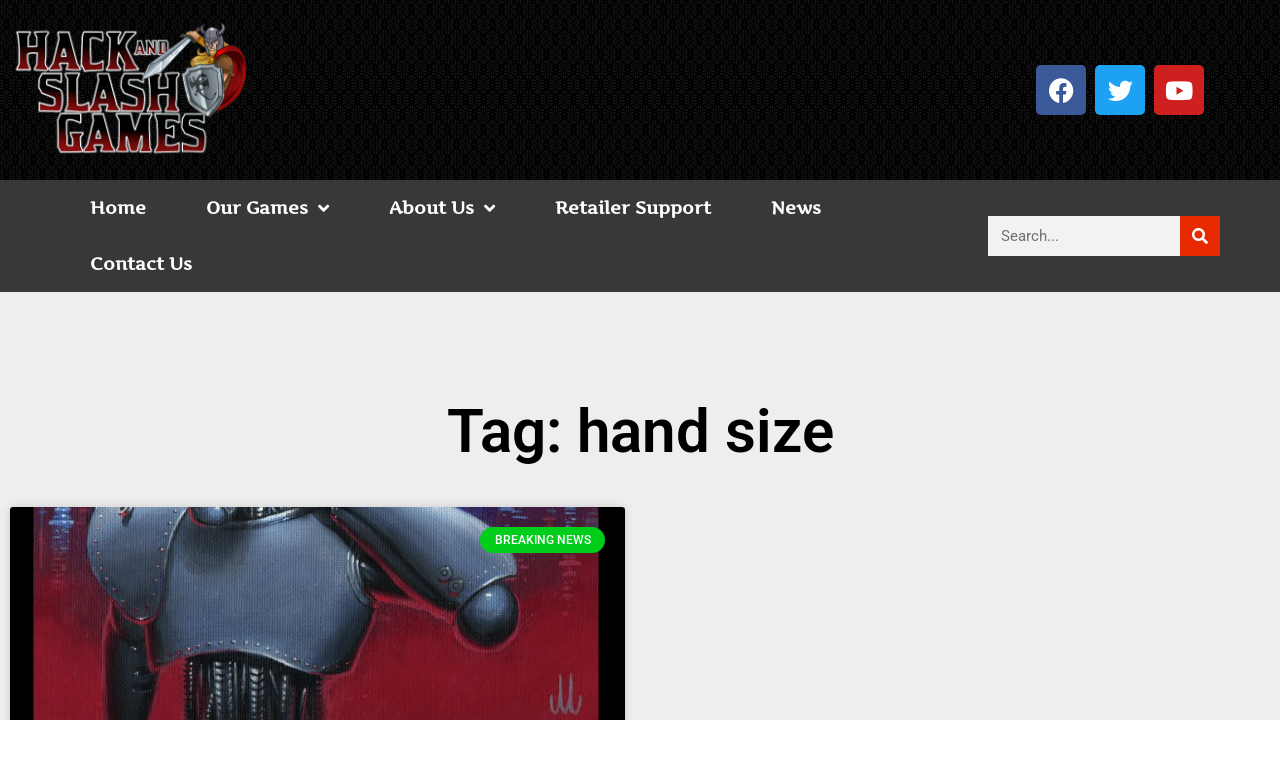

--- FILE ---
content_type: text/html; charset=UTF-8
request_url: https://hackandslashgames.com/tag/hand-size/
body_size: 10136
content:
<!doctype html>
<html lang="en-US">
<head>
	<meta charset="UTF-8">
	<meta name="viewport" content="width=device-width, initial-scale=1">
	<link rel="profile" href="https://gmpg.org/xfn/11">
	<title>hand size &#8211; Hack and Slash Games</title>
<meta name='robots' content='max-image-preview:large' />
<link rel="alternate" type="application/rss+xml" title="Hack and Slash Games &raquo; Feed" href="https://hackandslashgames.com/feed/" />
<link rel="alternate" type="application/rss+xml" title="Hack and Slash Games &raquo; Comments Feed" href="https://hackandslashgames.com/comments/feed/" />
<link rel="alternate" type="application/rss+xml" title="Hack and Slash Games &raquo; hand size Tag Feed" href="https://hackandslashgames.com/tag/hand-size/feed/" />
<style id='wp-img-auto-sizes-contain-inline-css'>
img:is([sizes=auto i],[sizes^="auto," i]){contain-intrinsic-size:3000px 1500px}
/*# sourceURL=wp-img-auto-sizes-contain-inline-css */
</style>
<style id='wp-emoji-styles-inline-css'>

	img.wp-smiley, img.emoji {
		display: inline !important;
		border: none !important;
		box-shadow: none !important;
		height: 1em !important;
		width: 1em !important;
		margin: 0 0.07em !important;
		vertical-align: -0.1em !important;
		background: none !important;
		padding: 0 !important;
	}
/*# sourceURL=wp-emoji-styles-inline-css */
</style>
<link rel='stylesheet' id='wp-block-library-css' href='https://hackandslashgames.com/wp-includes/css/dist/block-library/style.min.css?ver=940e80cf6c1d67806feee61e36da68f4' media='all' />
<style id='classic-theme-styles-inline-css'>
/*! This file is auto-generated */
.wp-block-button__link{color:#fff;background-color:#32373c;border-radius:9999px;box-shadow:none;text-decoration:none;padding:calc(.667em + 2px) calc(1.333em + 2px);font-size:1.125em}.wp-block-file__button{background:#32373c;color:#fff;text-decoration:none}
/*# sourceURL=/wp-includes/css/classic-themes.min.css */
</style>
<style id='global-styles-inline-css'>
:root{--wp--preset--aspect-ratio--square: 1;--wp--preset--aspect-ratio--4-3: 4/3;--wp--preset--aspect-ratio--3-4: 3/4;--wp--preset--aspect-ratio--3-2: 3/2;--wp--preset--aspect-ratio--2-3: 2/3;--wp--preset--aspect-ratio--16-9: 16/9;--wp--preset--aspect-ratio--9-16: 9/16;--wp--preset--color--black: #000000;--wp--preset--color--cyan-bluish-gray: #abb8c3;--wp--preset--color--white: #ffffff;--wp--preset--color--pale-pink: #f78da7;--wp--preset--color--vivid-red: #cf2e2e;--wp--preset--color--luminous-vivid-orange: #ff6900;--wp--preset--color--luminous-vivid-amber: #fcb900;--wp--preset--color--light-green-cyan: #7bdcb5;--wp--preset--color--vivid-green-cyan: #00d084;--wp--preset--color--pale-cyan-blue: #8ed1fc;--wp--preset--color--vivid-cyan-blue: #0693e3;--wp--preset--color--vivid-purple: #9b51e0;--wp--preset--gradient--vivid-cyan-blue-to-vivid-purple: linear-gradient(135deg,rgb(6,147,227) 0%,rgb(155,81,224) 100%);--wp--preset--gradient--light-green-cyan-to-vivid-green-cyan: linear-gradient(135deg,rgb(122,220,180) 0%,rgb(0,208,130) 100%);--wp--preset--gradient--luminous-vivid-amber-to-luminous-vivid-orange: linear-gradient(135deg,rgb(252,185,0) 0%,rgb(255,105,0) 100%);--wp--preset--gradient--luminous-vivid-orange-to-vivid-red: linear-gradient(135deg,rgb(255,105,0) 0%,rgb(207,46,46) 100%);--wp--preset--gradient--very-light-gray-to-cyan-bluish-gray: linear-gradient(135deg,rgb(238,238,238) 0%,rgb(169,184,195) 100%);--wp--preset--gradient--cool-to-warm-spectrum: linear-gradient(135deg,rgb(74,234,220) 0%,rgb(151,120,209) 20%,rgb(207,42,186) 40%,rgb(238,44,130) 60%,rgb(251,105,98) 80%,rgb(254,248,76) 100%);--wp--preset--gradient--blush-light-purple: linear-gradient(135deg,rgb(255,206,236) 0%,rgb(152,150,240) 100%);--wp--preset--gradient--blush-bordeaux: linear-gradient(135deg,rgb(254,205,165) 0%,rgb(254,45,45) 50%,rgb(107,0,62) 100%);--wp--preset--gradient--luminous-dusk: linear-gradient(135deg,rgb(255,203,112) 0%,rgb(199,81,192) 50%,rgb(65,88,208) 100%);--wp--preset--gradient--pale-ocean: linear-gradient(135deg,rgb(255,245,203) 0%,rgb(182,227,212) 50%,rgb(51,167,181) 100%);--wp--preset--gradient--electric-grass: linear-gradient(135deg,rgb(202,248,128) 0%,rgb(113,206,126) 100%);--wp--preset--gradient--midnight: linear-gradient(135deg,rgb(2,3,129) 0%,rgb(40,116,252) 100%);--wp--preset--font-size--small: 13px;--wp--preset--font-size--medium: 20px;--wp--preset--font-size--large: 36px;--wp--preset--font-size--x-large: 42px;--wp--preset--spacing--20: 0.44rem;--wp--preset--spacing--30: 0.67rem;--wp--preset--spacing--40: 1rem;--wp--preset--spacing--50: 1.5rem;--wp--preset--spacing--60: 2.25rem;--wp--preset--spacing--70: 3.38rem;--wp--preset--spacing--80: 5.06rem;--wp--preset--shadow--natural: 6px 6px 9px rgba(0, 0, 0, 0.2);--wp--preset--shadow--deep: 12px 12px 50px rgba(0, 0, 0, 0.4);--wp--preset--shadow--sharp: 6px 6px 0px rgba(0, 0, 0, 0.2);--wp--preset--shadow--outlined: 6px 6px 0px -3px rgb(255, 255, 255), 6px 6px rgb(0, 0, 0);--wp--preset--shadow--crisp: 6px 6px 0px rgb(0, 0, 0);}:where(.is-layout-flex){gap: 0.5em;}:where(.is-layout-grid){gap: 0.5em;}body .is-layout-flex{display: flex;}.is-layout-flex{flex-wrap: wrap;align-items: center;}.is-layout-flex > :is(*, div){margin: 0;}body .is-layout-grid{display: grid;}.is-layout-grid > :is(*, div){margin: 0;}:where(.wp-block-columns.is-layout-flex){gap: 2em;}:where(.wp-block-columns.is-layout-grid){gap: 2em;}:where(.wp-block-post-template.is-layout-flex){gap: 1.25em;}:where(.wp-block-post-template.is-layout-grid){gap: 1.25em;}.has-black-color{color: var(--wp--preset--color--black) !important;}.has-cyan-bluish-gray-color{color: var(--wp--preset--color--cyan-bluish-gray) !important;}.has-white-color{color: var(--wp--preset--color--white) !important;}.has-pale-pink-color{color: var(--wp--preset--color--pale-pink) !important;}.has-vivid-red-color{color: var(--wp--preset--color--vivid-red) !important;}.has-luminous-vivid-orange-color{color: var(--wp--preset--color--luminous-vivid-orange) !important;}.has-luminous-vivid-amber-color{color: var(--wp--preset--color--luminous-vivid-amber) !important;}.has-light-green-cyan-color{color: var(--wp--preset--color--light-green-cyan) !important;}.has-vivid-green-cyan-color{color: var(--wp--preset--color--vivid-green-cyan) !important;}.has-pale-cyan-blue-color{color: var(--wp--preset--color--pale-cyan-blue) !important;}.has-vivid-cyan-blue-color{color: var(--wp--preset--color--vivid-cyan-blue) !important;}.has-vivid-purple-color{color: var(--wp--preset--color--vivid-purple) !important;}.has-black-background-color{background-color: var(--wp--preset--color--black) !important;}.has-cyan-bluish-gray-background-color{background-color: var(--wp--preset--color--cyan-bluish-gray) !important;}.has-white-background-color{background-color: var(--wp--preset--color--white) !important;}.has-pale-pink-background-color{background-color: var(--wp--preset--color--pale-pink) !important;}.has-vivid-red-background-color{background-color: var(--wp--preset--color--vivid-red) !important;}.has-luminous-vivid-orange-background-color{background-color: var(--wp--preset--color--luminous-vivid-orange) !important;}.has-luminous-vivid-amber-background-color{background-color: var(--wp--preset--color--luminous-vivid-amber) !important;}.has-light-green-cyan-background-color{background-color: var(--wp--preset--color--light-green-cyan) !important;}.has-vivid-green-cyan-background-color{background-color: var(--wp--preset--color--vivid-green-cyan) !important;}.has-pale-cyan-blue-background-color{background-color: var(--wp--preset--color--pale-cyan-blue) !important;}.has-vivid-cyan-blue-background-color{background-color: var(--wp--preset--color--vivid-cyan-blue) !important;}.has-vivid-purple-background-color{background-color: var(--wp--preset--color--vivid-purple) !important;}.has-black-border-color{border-color: var(--wp--preset--color--black) !important;}.has-cyan-bluish-gray-border-color{border-color: var(--wp--preset--color--cyan-bluish-gray) !important;}.has-white-border-color{border-color: var(--wp--preset--color--white) !important;}.has-pale-pink-border-color{border-color: var(--wp--preset--color--pale-pink) !important;}.has-vivid-red-border-color{border-color: var(--wp--preset--color--vivid-red) !important;}.has-luminous-vivid-orange-border-color{border-color: var(--wp--preset--color--luminous-vivid-orange) !important;}.has-luminous-vivid-amber-border-color{border-color: var(--wp--preset--color--luminous-vivid-amber) !important;}.has-light-green-cyan-border-color{border-color: var(--wp--preset--color--light-green-cyan) !important;}.has-vivid-green-cyan-border-color{border-color: var(--wp--preset--color--vivid-green-cyan) !important;}.has-pale-cyan-blue-border-color{border-color: var(--wp--preset--color--pale-cyan-blue) !important;}.has-vivid-cyan-blue-border-color{border-color: var(--wp--preset--color--vivid-cyan-blue) !important;}.has-vivid-purple-border-color{border-color: var(--wp--preset--color--vivid-purple) !important;}.has-vivid-cyan-blue-to-vivid-purple-gradient-background{background: var(--wp--preset--gradient--vivid-cyan-blue-to-vivid-purple) !important;}.has-light-green-cyan-to-vivid-green-cyan-gradient-background{background: var(--wp--preset--gradient--light-green-cyan-to-vivid-green-cyan) !important;}.has-luminous-vivid-amber-to-luminous-vivid-orange-gradient-background{background: var(--wp--preset--gradient--luminous-vivid-amber-to-luminous-vivid-orange) !important;}.has-luminous-vivid-orange-to-vivid-red-gradient-background{background: var(--wp--preset--gradient--luminous-vivid-orange-to-vivid-red) !important;}.has-very-light-gray-to-cyan-bluish-gray-gradient-background{background: var(--wp--preset--gradient--very-light-gray-to-cyan-bluish-gray) !important;}.has-cool-to-warm-spectrum-gradient-background{background: var(--wp--preset--gradient--cool-to-warm-spectrum) !important;}.has-blush-light-purple-gradient-background{background: var(--wp--preset--gradient--blush-light-purple) !important;}.has-blush-bordeaux-gradient-background{background: var(--wp--preset--gradient--blush-bordeaux) !important;}.has-luminous-dusk-gradient-background{background: var(--wp--preset--gradient--luminous-dusk) !important;}.has-pale-ocean-gradient-background{background: var(--wp--preset--gradient--pale-ocean) !important;}.has-electric-grass-gradient-background{background: var(--wp--preset--gradient--electric-grass) !important;}.has-midnight-gradient-background{background: var(--wp--preset--gradient--midnight) !important;}.has-small-font-size{font-size: var(--wp--preset--font-size--small) !important;}.has-medium-font-size{font-size: var(--wp--preset--font-size--medium) !important;}.has-large-font-size{font-size: var(--wp--preset--font-size--large) !important;}.has-x-large-font-size{font-size: var(--wp--preset--font-size--x-large) !important;}
:where(.wp-block-post-template.is-layout-flex){gap: 1.25em;}:where(.wp-block-post-template.is-layout-grid){gap: 1.25em;}
:where(.wp-block-term-template.is-layout-flex){gap: 1.25em;}:where(.wp-block-term-template.is-layout-grid){gap: 1.25em;}
:where(.wp-block-columns.is-layout-flex){gap: 2em;}:where(.wp-block-columns.is-layout-grid){gap: 2em;}
:root :where(.wp-block-pullquote){font-size: 1.5em;line-height: 1.6;}
/*# sourceURL=global-styles-inline-css */
</style>
<link rel='stylesheet' id='hello-elementor-css' href='https://hackandslashgames.com/wp-content/themes/hello-elementor/style.min.css?ver=3.1.1' media='all' />
<link rel='stylesheet' id='hello-elementor-theme-style-css' href='https://hackandslashgames.com/wp-content/themes/hello-elementor/theme.min.css?ver=3.1.1' media='all' />
<link rel='stylesheet' id='hello-elementor-header-footer-css' href='https://hackandslashgames.com/wp-content/themes/hello-elementor/header-footer.min.css?ver=3.1.1' media='all' />
<link rel='stylesheet' id='elementor-frontend-css' href='https://hackandslashgames.com/wp-content/plugins/elementor/assets/css/frontend.min.css?ver=3.34.1' media='all' />
<link rel='stylesheet' id='elementor-post-6628-css' href='https://hackandslashgames.com/wp-content/uploads/elementor/css/post-6628.css?ver=1768396186' media='all' />
<link rel='stylesheet' id='widget-image-css' href='https://hackandslashgames.com/wp-content/plugins/elementor/assets/css/widget-image.min.css?ver=3.34.1' media='all' />
<link rel='stylesheet' id='widget-social-icons-css' href='https://hackandslashgames.com/wp-content/plugins/elementor/assets/css/widget-social-icons.min.css?ver=3.34.1' media='all' />
<link rel='stylesheet' id='e-apple-webkit-css' href='https://hackandslashgames.com/wp-content/plugins/elementor/assets/css/conditionals/apple-webkit.min.css?ver=3.34.1' media='all' />
<link rel='stylesheet' id='widget-nav-menu-css' href='https://hackandslashgames.com/wp-content/plugins/elementor-pro/assets/css/widget-nav-menu.min.css?ver=3.34.0' media='all' />
<link rel='stylesheet' id='widget-search-form-css' href='https://hackandslashgames.com/wp-content/plugins/elementor-pro/assets/css/widget-search-form.min.css?ver=3.34.0' media='all' />
<link rel='stylesheet' id='elementor-icons-shared-0-css' href='https://hackandslashgames.com/wp-content/plugins/elementor/assets/lib/font-awesome/css/fontawesome.min.css?ver=5.15.3' media='all' />
<link rel='stylesheet' id='elementor-icons-fa-solid-css' href='https://hackandslashgames.com/wp-content/plugins/elementor/assets/lib/font-awesome/css/solid.min.css?ver=5.15.3' media='all' />
<link rel='stylesheet' id='e-sticky-css' href='https://hackandslashgames.com/wp-content/plugins/elementor-pro/assets/css/modules/sticky.min.css?ver=3.34.0' media='all' />
<link rel='stylesheet' id='widget-heading-css' href='https://hackandslashgames.com/wp-content/plugins/elementor/assets/css/widget-heading.min.css?ver=3.34.1' media='all' />
<link rel='stylesheet' id='widget-icon-list-css' href='https://hackandslashgames.com/wp-content/plugins/elementor/assets/css/widget-icon-list.min.css?ver=3.34.1' media='all' />
<link rel='stylesheet' id='widget-form-css' href='https://hackandslashgames.com/wp-content/plugins/elementor-pro/assets/css/widget-form.min.css?ver=3.34.0' media='all' />
<link rel='stylesheet' id='e-motion-fx-css' href='https://hackandslashgames.com/wp-content/plugins/elementor-pro/assets/css/modules/motion-fx.min.css?ver=3.34.0' media='all' />
<link rel='stylesheet' id='widget-posts-css' href='https://hackandslashgames.com/wp-content/plugins/elementor-pro/assets/css/widget-posts.min.css?ver=3.34.0' media='all' />
<link rel='stylesheet' id='elementor-icons-css' href='https://hackandslashgames.com/wp-content/plugins/elementor/assets/lib/eicons/css/elementor-icons.min.css?ver=5.45.0' media='all' />
<link rel='stylesheet' id='elementor-post-6633-css' href='https://hackandslashgames.com/wp-content/uploads/elementor/css/post-6633.css?ver=1768396187' media='all' />
<link rel='stylesheet' id='elementor-post-6673-css' href='https://hackandslashgames.com/wp-content/uploads/elementor/css/post-6673.css?ver=1768396187' media='all' />
<link rel='stylesheet' id='elementor-post-6700-css' href='https://hackandslashgames.com/wp-content/uploads/elementor/css/post-6700.css?ver=1768398760' media='all' />
<link rel='stylesheet' id='elementor-gf-local-roboto-css' href='https://hackandslashgames.com/wp-content/uploads/elementor/google-fonts/css/roboto.css?ver=1742260388' media='all' />
<link rel='stylesheet' id='elementor-gf-local-robotoslab-css' href='https://hackandslashgames.com/wp-content/uploads/elementor/google-fonts/css/robotoslab.css?ver=1742260389' media='all' />
<link rel='stylesheet' id='elementor-gf-local-artifika-css' href='https://hackandslashgames.com/wp-content/uploads/elementor/google-fonts/css/artifika.css?ver=1742260389' media='all' />
<link rel='stylesheet' id='elementor-icons-fa-brands-css' href='https://hackandslashgames.com/wp-content/plugins/elementor/assets/lib/font-awesome/css/brands.min.css?ver=5.15.3' media='all' />
<script src="https://hackandslashgames.com/wp-includes/js/jquery/jquery.min.js?ver=3.7.1" id="jquery-core-js"></script>
<script src="https://hackandslashgames.com/wp-includes/js/jquery/jquery-migrate.min.js?ver=3.4.1" id="jquery-migrate-js"></script>
<link rel="https://api.w.org/" href="https://hackandslashgames.com/wp-json/" /><link rel="alternate" title="JSON" type="application/json" href="https://hackandslashgames.com/wp-json/wp/v2/tags/106" /><link rel="EditURI" type="application/rsd+xml" title="RSD" href="https://hackandslashgames.com/xmlrpc.php?rsd" />

<meta name="generator" content="Elementor 3.34.1; features: additional_custom_breakpoints; settings: css_print_method-external, google_font-enabled, font_display-swap">
			<style>
				.e-con.e-parent:nth-of-type(n+4):not(.e-lazyloaded):not(.e-no-lazyload),
				.e-con.e-parent:nth-of-type(n+4):not(.e-lazyloaded):not(.e-no-lazyload) * {
					background-image: none !important;
				}
				@media screen and (max-height: 1024px) {
					.e-con.e-parent:nth-of-type(n+3):not(.e-lazyloaded):not(.e-no-lazyload),
					.e-con.e-parent:nth-of-type(n+3):not(.e-lazyloaded):not(.e-no-lazyload) * {
						background-image: none !important;
					}
				}
				@media screen and (max-height: 640px) {
					.e-con.e-parent:nth-of-type(n+2):not(.e-lazyloaded):not(.e-no-lazyload),
					.e-con.e-parent:nth-of-type(n+2):not(.e-lazyloaded):not(.e-no-lazyload) * {
						background-image: none !important;
					}
				}
			</style>
			<link rel="icon" href="https://hackandslashgames.com/wp-content/uploads/2021/09/cropped-LOGO_HSG-NEW-32x32.png" sizes="32x32" />
<link rel="icon" href="https://hackandslashgames.com/wp-content/uploads/2021/09/cropped-LOGO_HSG-NEW-192x192.png" sizes="192x192" />
<link rel="apple-touch-icon" href="https://hackandslashgames.com/wp-content/uploads/2021/09/cropped-LOGO_HSG-NEW-180x180.png" />
<meta name="msapplication-TileImage" content="https://hackandslashgames.com/wp-content/uploads/2021/09/cropped-LOGO_HSG-NEW-270x270.png" />
</head>
<body class="archive tag tag-hand-size tag-106 wp-custom-logo wp-theme-hello-elementor elementor-page-6700 elementor-default elementor-template-full-width elementor-kit-6628">


<a class="skip-link screen-reader-text" href="#content">Skip to content</a>

		<header data-elementor-type="header" data-elementor-id="6633" class="elementor elementor-6633 elementor-location-header" data-elementor-post-type="elementor_library">
					<header class="elementor-section elementor-top-section elementor-element elementor-element-d6f967d elementor-section-content-middle elementor-section-height-min-height elementor-section-boxed elementor-section-height-default elementor-section-items-middle" data-id="d6f967d" data-element_type="section" data-settings="{&quot;background_background&quot;:&quot;classic&quot;}">
						<div class="elementor-container elementor-column-gap-default">
					<div class="elementor-column elementor-col-50 elementor-top-column elementor-element elementor-element-3f404162" data-id="3f404162" data-element_type="column">
			<div class="elementor-widget-wrap elementor-element-populated">
						<div class="elementor-element elementor-element-3c20f908 elementor-widget elementor-widget-theme-site-logo elementor-widget-image" data-id="3c20f908" data-element_type="widget" data-widget_type="theme-site-logo.default">
				<div class="elementor-widget-container">
											<a href="https://hackandslashgames.com">
			<img fetchpriority="high" width="494" height="296" src="https://hackandslashgames.com/wp-content/uploads/2022/11/hack-and-slash-games-logo.png" class="attachment-full size-full wp-image-6640" alt="" srcset="https://hackandslashgames.com/wp-content/uploads/2022/11/hack-and-slash-games-logo.png 494w, https://hackandslashgames.com/wp-content/uploads/2022/11/hack-and-slash-games-logo-300x180.png 300w" sizes="(max-width: 494px) 100vw, 494px" />				</a>
											</div>
				</div>
					</div>
		</div>
				<div class="elementor-column elementor-col-50 elementor-top-column elementor-element elementor-element-5b0e7a9c" data-id="5b0e7a9c" data-element_type="column">
			<div class="elementor-widget-wrap elementor-element-populated">
						<div class="elementor-element elementor-element-f99b054 elementor-shape-rounded elementor-grid-0 e-grid-align-center elementor-widget elementor-widget-social-icons" data-id="f99b054" data-element_type="widget" data-widget_type="social-icons.default">
				<div class="elementor-widget-container">
							<div class="elementor-social-icons-wrapper elementor-grid" role="list">
							<span class="elementor-grid-item" role="listitem">
					<a class="elementor-icon elementor-social-icon elementor-social-icon-facebook elementor-repeater-item-926cc02" href="https://www.facebook.com/hackandslashgames/" target="_blank" rel="nofollow">
						<span class="elementor-screen-only">Facebook</span>
						<i aria-hidden="true" class="fab fa-facebook"></i>					</a>
				</span>
							<span class="elementor-grid-item" role="listitem">
					<a class="elementor-icon elementor-social-icon elementor-social-icon-twitter elementor-repeater-item-8f762fc" href="https://twitter.com/HackSlashGames" target="_blank" rel="nofollow">
						<span class="elementor-screen-only">Twitter</span>
						<i aria-hidden="true" class="fab fa-twitter"></i>					</a>
				</span>
							<span class="elementor-grid-item" role="listitem">
					<a class="elementor-icon elementor-social-icon elementor-social-icon-youtube elementor-repeater-item-adf4396" href="https://www.youtube.com/channel/UCMRbib8SM4KIRJcVrequWSQ/" target="_blank" rel="nofollow">
						<span class="elementor-screen-only">Youtube</span>
						<i aria-hidden="true" class="fab fa-youtube"></i>					</a>
				</span>
					</div>
						</div>
				</div>
					</div>
		</div>
					</div>
		</header>
				<nav class="elementor-section elementor-top-section elementor-element elementor-element-74f4453b elementor-section-content-middle elementor-section-boxed elementor-section-height-default elementor-section-height-default" data-id="74f4453b" data-element_type="section" data-settings="{&quot;background_background&quot;:&quot;classic&quot;,&quot;sticky&quot;:&quot;top&quot;,&quot;sticky_on&quot;:[&quot;desktop&quot;,&quot;tablet&quot;,&quot;mobile&quot;],&quot;sticky_offset&quot;:0,&quot;sticky_effects_offset&quot;:0,&quot;sticky_anchor_link_offset&quot;:0}">
						<div class="elementor-container elementor-column-gap-no">
					<div class="elementor-column elementor-col-50 elementor-top-column elementor-element elementor-element-1a5d2a88" data-id="1a5d2a88" data-element_type="column">
			<div class="elementor-widget-wrap elementor-element-populated">
						<div class="elementor-element elementor-element-2fd276e6 elementor-nav-menu__align-start elementor-nav-menu--dropdown-mobile elementor-nav-menu--stretch elementor-nav-menu__text-align-center elementor-nav-menu--toggle elementor-nav-menu--burger elementor-widget elementor-widget-nav-menu" data-id="2fd276e6" data-element_type="widget" data-settings="{&quot;full_width&quot;:&quot;stretch&quot;,&quot;submenu_icon&quot;:{&quot;value&quot;:&quot;&lt;i class=\&quot;fas fa-angle-down\&quot; aria-hidden=\&quot;true\&quot;&gt;&lt;\/i&gt;&quot;,&quot;library&quot;:&quot;fa-solid&quot;},&quot;layout&quot;:&quot;horizontal&quot;,&quot;toggle&quot;:&quot;burger&quot;}" data-widget_type="nav-menu.default">
				<div class="elementor-widget-container">
								<nav aria-label="Menu" class="elementor-nav-menu--main elementor-nav-menu__container elementor-nav-menu--layout-horizontal e--pointer-background e--animation-sweep-right">
				<ul id="menu-1-2fd276e6" class="elementor-nav-menu"><li class="menu-item menu-item-type-post_type menu-item-object-page menu-item-home menu-item-6647"><a href="https://hackandslashgames.com/" class="elementor-item">Home</a></li>
<li class="menu-item menu-item-type-post_type menu-item-object-page menu-item-has-children menu-item-6657"><a href="https://hackandslashgames.com/our-games/" class="elementor-item">Our Games</a>
<ul class="sub-menu elementor-nav-menu--dropdown">
	<li class="menu-item menu-item-type-post_type menu-item-object-page menu-item-6651"><a href="https://hackandslashgames.com/arenaverse/" class="elementor-sub-item">Arenaverse</a></li>
	<li class="menu-item menu-item-type-post_type menu-item-object-page menu-item-6658"><a href="https://hackandslashgames.com/our-games/ophidian/" class="elementor-sub-item">Ophidian</a></li>
	<li class="menu-item menu-item-type-post_type menu-item-object-page menu-item-6654"><a href="https://hackandslashgames.com/hyperborea-light-shadow/" class="elementor-sub-item">Hyperborea</a></li>
</ul>
</li>
<li class="menu-item menu-item-type-custom menu-item-object-custom menu-item-has-children menu-item-6659"><a href="#" class="elementor-item elementor-item-anchor">About Us</a>
<ul class="sub-menu elementor-nav-menu--dropdown">
	<li class="menu-item menu-item-type-post_type menu-item-object-page menu-item-6648"><a href="https://hackandslashgames.com/about-us-company-overview/" class="elementor-sub-item">The Company</a></li>
	<li class="menu-item menu-item-type-post_type menu-item-object-page menu-item-6649"><a href="https://hackandslashgames.com/about-us/" class="elementor-sub-item">The Team</a></li>
	<li class="menu-item menu-item-type-post_type menu-item-object-page menu-item-6656"><a href="https://hackandslashgames.com/our-artists/" class="elementor-sub-item">Artists &#038; Contributors</a></li>
</ul>
</li>
<li class="menu-item menu-item-type-post_type menu-item-object-page menu-item-6650"><a href="https://hackandslashgames.com/about-us/retailer-support/" class="elementor-item">Retailer Support</a></li>
<li class="menu-item menu-item-type-post_type menu-item-object-page current_page_parent menu-item-6655"><a href="https://hackandslashgames.com/blog/" class="elementor-item">News</a></li>
<li class="menu-item menu-item-type-post_type menu-item-object-page menu-item-6652"><a href="https://hackandslashgames.com/contact/" class="elementor-item">Contact Us</a></li>
</ul>			</nav>
					<div class="elementor-menu-toggle" role="button" tabindex="0" aria-label="Menu Toggle" aria-expanded="false">
			<i aria-hidden="true" role="presentation" class="elementor-menu-toggle__icon--open eicon-menu-bar"></i><i aria-hidden="true" role="presentation" class="elementor-menu-toggle__icon--close eicon-close"></i>		</div>
					<nav class="elementor-nav-menu--dropdown elementor-nav-menu__container" aria-hidden="true">
				<ul id="menu-2-2fd276e6" class="elementor-nav-menu"><li class="menu-item menu-item-type-post_type menu-item-object-page menu-item-home menu-item-6647"><a href="https://hackandslashgames.com/" class="elementor-item" tabindex="-1">Home</a></li>
<li class="menu-item menu-item-type-post_type menu-item-object-page menu-item-has-children menu-item-6657"><a href="https://hackandslashgames.com/our-games/" class="elementor-item" tabindex="-1">Our Games</a>
<ul class="sub-menu elementor-nav-menu--dropdown">
	<li class="menu-item menu-item-type-post_type menu-item-object-page menu-item-6651"><a href="https://hackandslashgames.com/arenaverse/" class="elementor-sub-item" tabindex="-1">Arenaverse</a></li>
	<li class="menu-item menu-item-type-post_type menu-item-object-page menu-item-6658"><a href="https://hackandslashgames.com/our-games/ophidian/" class="elementor-sub-item" tabindex="-1">Ophidian</a></li>
	<li class="menu-item menu-item-type-post_type menu-item-object-page menu-item-6654"><a href="https://hackandslashgames.com/hyperborea-light-shadow/" class="elementor-sub-item" tabindex="-1">Hyperborea</a></li>
</ul>
</li>
<li class="menu-item menu-item-type-custom menu-item-object-custom menu-item-has-children menu-item-6659"><a href="#" class="elementor-item elementor-item-anchor" tabindex="-1">About Us</a>
<ul class="sub-menu elementor-nav-menu--dropdown">
	<li class="menu-item menu-item-type-post_type menu-item-object-page menu-item-6648"><a href="https://hackandslashgames.com/about-us-company-overview/" class="elementor-sub-item" tabindex="-1">The Company</a></li>
	<li class="menu-item menu-item-type-post_type menu-item-object-page menu-item-6649"><a href="https://hackandslashgames.com/about-us/" class="elementor-sub-item" tabindex="-1">The Team</a></li>
	<li class="menu-item menu-item-type-post_type menu-item-object-page menu-item-6656"><a href="https://hackandslashgames.com/our-artists/" class="elementor-sub-item" tabindex="-1">Artists &#038; Contributors</a></li>
</ul>
</li>
<li class="menu-item menu-item-type-post_type menu-item-object-page menu-item-6650"><a href="https://hackandslashgames.com/about-us/retailer-support/" class="elementor-item" tabindex="-1">Retailer Support</a></li>
<li class="menu-item menu-item-type-post_type menu-item-object-page current_page_parent menu-item-6655"><a href="https://hackandslashgames.com/blog/" class="elementor-item" tabindex="-1">News</a></li>
<li class="menu-item menu-item-type-post_type menu-item-object-page menu-item-6652"><a href="https://hackandslashgames.com/contact/" class="elementor-item" tabindex="-1">Contact Us</a></li>
</ul>			</nav>
						</div>
				</div>
					</div>
		</div>
				<div class="elementor-column elementor-col-50 elementor-top-column elementor-element elementor-element-cb501f3" data-id="cb501f3" data-element_type="column">
			<div class="elementor-widget-wrap elementor-element-populated">
						<div class="elementor-element elementor-element-32434c8b elementor-search-form--skin-classic elementor-search-form--button-type-icon elementor-search-form--icon-search elementor-widget elementor-widget-search-form" data-id="32434c8b" data-element_type="widget" data-settings="{&quot;skin&quot;:&quot;classic&quot;}" data-widget_type="search-form.default">
				<div class="elementor-widget-container">
							<search role="search">
			<form class="elementor-search-form" action="https://hackandslashgames.com" method="get">
												<div class="elementor-search-form__container">
					<label class="elementor-screen-only" for="elementor-search-form-32434c8b">Search</label>

					
					<input id="elementor-search-form-32434c8b" placeholder="Search..." class="elementor-search-form__input" type="search" name="s" value="">
					
											<button class="elementor-search-form__submit" type="submit" aria-label="Search">
															<i aria-hidden="true" class="fas fa-search"></i>													</button>
					
									</div>
			</form>
		</search>
						</div>
				</div>
					</div>
		</div>
					</div>
		</nav>
				</header>
				<div data-elementor-type="archive" data-elementor-id="6700" class="elementor elementor-6700 elementor-location-archive" data-elementor-post-type="elementor_library">
					<section class="elementor-section elementor-top-section elementor-element elementor-element-4c310c1f elementor-section-boxed elementor-section-height-default elementor-section-height-default" data-id="4c310c1f" data-element_type="section" data-settings="{&quot;background_background&quot;:&quot;classic&quot;}">
						<div class="elementor-container elementor-column-gap-default">
					<div class="elementor-column elementor-col-100 elementor-top-column elementor-element elementor-element-cbf251b" data-id="cbf251b" data-element_type="column">
			<div class="elementor-widget-wrap elementor-element-populated">
						<div class="elementor-element elementor-element-2a1bc1f elementor-widget elementor-widget-theme-archive-title elementor-page-title elementor-widget-heading" data-id="2a1bc1f" data-element_type="widget" data-widget_type="theme-archive-title.default">
				<div class="elementor-widget-container">
					<h1 class="elementor-heading-title elementor-size-default">Tag: hand size</h1>				</div>
				</div>
				<div class="elementor-element elementor-element-1614cef8 elementor-grid-2 elementor-grid-tablet-2 elementor-grid-mobile-1 elementor-posts--thumbnail-top elementor-card-shadow-yes elementor-posts__hover-gradient elementor-widget elementor-widget-archive-posts" data-id="1614cef8" data-element_type="widget" data-settings="{&quot;archive_cards_columns&quot;:&quot;2&quot;,&quot;archive_cards_columns_tablet&quot;:&quot;2&quot;,&quot;archive_cards_columns_mobile&quot;:&quot;1&quot;,&quot;archive_cards_row_gap&quot;:{&quot;unit&quot;:&quot;px&quot;,&quot;size&quot;:35,&quot;sizes&quot;:[]},&quot;archive_cards_row_gap_tablet&quot;:{&quot;unit&quot;:&quot;px&quot;,&quot;size&quot;:&quot;&quot;,&quot;sizes&quot;:[]},&quot;archive_cards_row_gap_mobile&quot;:{&quot;unit&quot;:&quot;px&quot;,&quot;size&quot;:&quot;&quot;,&quot;sizes&quot;:[]},&quot;pagination_type&quot;:&quot;numbers&quot;}" data-widget_type="archive-posts.archive_cards">
				<div class="elementor-widget-container">
							<div class="elementor-posts-container elementor-posts elementor-posts--skin-cards elementor-grid" role="list">
				<article class="elementor-post elementor-grid-item post-4698 post type-post status-publish format-standard has-post-thumbnail hentry category-breaking-news category-gaming category-ophidian category-strategy-session tag-hand-size tag-pump tag-tech" role="listitem">
			<div class="elementor-post__card">
				<a class="elementor-post__thumbnail__link" href="https://hackandslashgames.com/mega-ram-boost/" tabindex="-1" ><div class="elementor-post__thumbnail"><img width="750" height="1050" src="https://hackandslashgames.com/wp-content/uploads/2016/07/113-MegaRamBoost-01.jpg" class="attachment-full size-full wp-image-3852" alt="" decoding="async" srcset="https://hackandslashgames.com/wp-content/uploads/2016/07/113-MegaRamBoost-01.jpg 750w, https://hackandslashgames.com/wp-content/uploads/2016/07/113-MegaRamBoost-01-349x489.jpg 349w, https://hackandslashgames.com/wp-content/uploads/2016/07/113-MegaRamBoost-01-362x507.jpg 362w, https://hackandslashgames.com/wp-content/uploads/2016/07/113-MegaRamBoost-01-214x300.jpg 214w, https://hackandslashgames.com/wp-content/uploads/2016/07/113-MegaRamBoost-01-731x1024.jpg 731w" sizes="(max-width: 750px) 100vw, 750px" /></div></a>
				<div class="elementor-post__badge">Breaking News</div>
				<div class="elementor-post__text">
				<h3 class="elementor-post__title">
			<a href="https://hackandslashgames.com/mega-ram-boost/" >
				Mega-Ram Boost			</a>
		</h3>
				<div class="elementor-post__excerpt">
			<p>Card Name: Mega-Ram Boost Card Type: Pump Keyword(s): Hardware, Memory Discipline Requirement(s): Tech (1 or greater) Resource/Maintain Costs: 1/1 Momentum: Positive Gametext: Plays only on Constructs or (Tech) Gladiators +1</p>
		</div>
		
		<a class="elementor-post__read-more" href="https://hackandslashgames.com/mega-ram-boost/" aria-label="Read more about Mega-Ram Boost" tabindex="-1" >
			Read More »		</a>

				</div>
				<div class="elementor-post__meta-data">
					<span class="elementor-post-date">
			October 1, 2017		</span>
				<span class="elementor-post-avatar">
			No Comments		</span>
				</div>
					</div>
		</article>
				</div>
		
						</div>
				</div>
					</div>
		</div>
					</div>
		</section>
				</div>
				<footer data-elementor-type="footer" data-elementor-id="6673" class="elementor elementor-6673 elementor-location-footer" data-elementor-post-type="elementor_library">
					<footer class="elementor-section elementor-top-section elementor-element elementor-element-44559d05 elementor-section-boxed elementor-section-height-default elementor-section-height-default" data-id="44559d05" data-element_type="section" data-settings="{&quot;background_background&quot;:&quot;classic&quot;,&quot;background_motion_fx_motion_fx_scrolling&quot;:&quot;yes&quot;,&quot;background_motion_fx_translateY_effect&quot;:&quot;yes&quot;,&quot;background_motion_fx_translateY_speed&quot;:{&quot;unit&quot;:&quot;px&quot;,&quot;size&quot;:8,&quot;sizes&quot;:[]},&quot;background_motion_fx_translateY_affectedRange&quot;:{&quot;unit&quot;:&quot;%&quot;,&quot;size&quot;:&quot;&quot;,&quot;sizes&quot;:{&quot;start&quot;:0,&quot;end&quot;:100}},&quot;background_motion_fx_devices&quot;:[&quot;desktop&quot;,&quot;tablet&quot;,&quot;mobile&quot;]}">
							<div class="elementor-background-overlay"></div>
							<div class="elementor-container elementor-column-gap-default">
					<div class="elementor-column elementor-col-33 elementor-top-column elementor-element elementor-element-356958fa" data-id="356958fa" data-element_type="column">
			<div class="elementor-widget-wrap elementor-element-populated">
						<div class="elementor-element elementor-element-7dd736a4 elementor-widget elementor-widget-theme-site-logo elementor-widget-image" data-id="7dd736a4" data-element_type="widget" data-widget_type="theme-site-logo.default">
				<div class="elementor-widget-container">
											<a href="https://hackandslashgames.com">
			<img fetchpriority="high" width="494" height="296" src="https://hackandslashgames.com/wp-content/uploads/2022/11/hack-and-slash-games-logo.png" class="attachment-full size-full wp-image-6640" alt="" srcset="https://hackandslashgames.com/wp-content/uploads/2022/11/hack-and-slash-games-logo.png 494w, https://hackandslashgames.com/wp-content/uploads/2022/11/hack-and-slash-games-logo-300x180.png 300w" sizes="(max-width: 494px) 100vw, 494px" />				</a>
											</div>
				</div>
				<div class="elementor-element elementor-element-63f2cc05 elementor-widget elementor-widget-text-editor" data-id="63f2cc05" data-element_type="widget" data-widget_type="text-editor.default">
				<div class="elementor-widget-container">
									<p>Games made for the player in all of us</p>								</div>
				</div>
				<div class="elementor-element elementor-element-04cf5b6 e-grid-align-left elementor-shape-rounded elementor-grid-0 elementor-widget elementor-widget-social-icons" data-id="04cf5b6" data-element_type="widget" data-widget_type="social-icons.default">
				<div class="elementor-widget-container">
							<div class="elementor-social-icons-wrapper elementor-grid" role="list">
							<span class="elementor-grid-item" role="listitem">
					<a class="elementor-icon elementor-social-icon elementor-social-icon-facebook elementor-repeater-item-926cc02" href="https://www.facebook.com/hackandslashgames/" target="_blank" rel="nofollow">
						<span class="elementor-screen-only">Facebook</span>
						<i aria-hidden="true" class="fab fa-facebook"></i>					</a>
				</span>
							<span class="elementor-grid-item" role="listitem">
					<a class="elementor-icon elementor-social-icon elementor-social-icon-twitter elementor-repeater-item-8f762fc" href="https://twitter.com/HackSlashGames" target="_blank" rel="nofollow">
						<span class="elementor-screen-only">Twitter</span>
						<i aria-hidden="true" class="fab fa-twitter"></i>					</a>
				</span>
							<span class="elementor-grid-item" role="listitem">
					<a class="elementor-icon elementor-social-icon elementor-social-icon-youtube elementor-repeater-item-adf4396" href="https://www.youtube.com/channel/UCMRbib8SM4KIRJcVrequWSQ/" target="_blank" rel="nofollow">
						<span class="elementor-screen-only">Youtube</span>
						<i aria-hidden="true" class="fab fa-youtube"></i>					</a>
				</span>
					</div>
						</div>
				</div>
					</div>
		</div>
				<div class="elementor-column elementor-col-33 elementor-top-column elementor-element elementor-element-3c5bdabf" data-id="3c5bdabf" data-element_type="column">
			<div class="elementor-widget-wrap elementor-element-populated">
						<div class="elementor-element elementor-element-2245851e elementor-widget elementor-widget-heading" data-id="2245851e" data-element_type="widget" data-widget_type="heading.default">
				<div class="elementor-widget-container">
					<h4 class="elementor-heading-title elementor-size-default">Navigation</h4>				</div>
				</div>
				<section class="elementor-section elementor-inner-section elementor-element elementor-element-12254cb6 elementor-section-boxed elementor-section-height-default elementor-section-height-default" data-id="12254cb6" data-element_type="section">
						<div class="elementor-container elementor-column-gap-no">
					<div class="elementor-column elementor-col-50 elementor-inner-column elementor-element elementor-element-4cd19b02" data-id="4cd19b02" data-element_type="column">
			<div class="elementor-widget-wrap elementor-element-populated">
						<div class="elementor-element elementor-element-683fe1e5 elementor-align-start elementor-icon-list--layout-traditional elementor-list-item-link-full_width elementor-widget elementor-widget-icon-list" data-id="683fe1e5" data-element_type="widget" data-widget_type="icon-list.default">
				<div class="elementor-widget-container">
							<ul class="elementor-icon-list-items">
							<li class="elementor-icon-list-item">
											<a href="https://hackandslashgames.com/about-us-company-overview/">

												<span class="elementor-icon-list-icon">
							<i aria-hidden="true" class="fas fa-caret-right"></i>						</span>
										<span class="elementor-icon-list-text">About Us</span>
											</a>
									</li>
								<li class="elementor-icon-list-item">
											<a href="https://hackandslashgames.com/arenaverse/">

												<span class="elementor-icon-list-icon">
							<i aria-hidden="true" class="fas fa-caret-right"></i>						</span>
										<span class="elementor-icon-list-text">ArenaVerse</span>
											</a>
									</li>
								<li class="elementor-icon-list-item">
											<a href="https://hackandslashgames.com/our-games/ophidian/">

												<span class="elementor-icon-list-icon">
							<i aria-hidden="true" class="fas fa-caret-right"></i>						</span>
										<span class="elementor-icon-list-text">Ophidian</span>
											</a>
									</li>
								<li class="elementor-icon-list-item">
											<a href="https://hackandslashgames.com/hyperborea-light-shadow/">

												<span class="elementor-icon-list-icon">
							<i aria-hidden="true" class="fas fa-caret-right"></i>						</span>
										<span class="elementor-icon-list-text">Hyperborea</span>
											</a>
									</li>
								<li class="elementor-icon-list-item">
											<a href="https://hackandslashgames.com/contact/">

												<span class="elementor-icon-list-icon">
							<i aria-hidden="true" class="fas fa-caret-right"></i>						</span>
										<span class="elementor-icon-list-text">Contact Us</span>
											</a>
									</li>
						</ul>
						</div>
				</div>
					</div>
		</div>
				<div class="elementor-column elementor-col-50 elementor-inner-column elementor-element elementor-element-6ed5547f" data-id="6ed5547f" data-element_type="column">
			<div class="elementor-widget-wrap elementor-element-populated">
						<div class="elementor-element elementor-element-70898be0 elementor-align-start elementor-icon-list--layout-traditional elementor-list-item-link-full_width elementor-widget elementor-widget-icon-list" data-id="70898be0" data-element_type="widget" data-widget_type="icon-list.default">
				<div class="elementor-widget-container">
							<ul class="elementor-icon-list-items">
							<li class="elementor-icon-list-item">
											<a href="https://hackandslashgames.com/about-us/retailer-support/">

												<span class="elementor-icon-list-icon">
							<i aria-hidden="true" class="fas fa-caret-right"></i>						</span>
										<span class="elementor-icon-list-text">Retailers</span>
											</a>
									</li>
								<li class="elementor-icon-list-item">
											<a href="https://hackandslashgames.com/about-us/">

												<span class="elementor-icon-list-icon">
							<i aria-hidden="true" class="fas fa-caret-right"></i>						</span>
										<span class="elementor-icon-list-text">Our Team</span>
											</a>
									</li>
								<li class="elementor-icon-list-item">
											<a href="https://hackandslashgames.com/our-artists/">

												<span class="elementor-icon-list-icon">
							<i aria-hidden="true" class="fas fa-caret-right"></i>						</span>
										<span class="elementor-icon-list-text">Artists &amp; Contributors</span>
											</a>
									</li>
								<li class="elementor-icon-list-item">
											<a href="https://hackandslashgames.com/blog/">

												<span class="elementor-icon-list-icon">
							<i aria-hidden="true" class="fas fa-caret-right"></i>						</span>
										<span class="elementor-icon-list-text">Blog</span>
											</a>
									</li>
						</ul>
						</div>
				</div>
					</div>
		</div>
					</div>
		</section>
					</div>
		</div>
				<div class="elementor-column elementor-col-33 elementor-top-column elementor-element elementor-element-1f65d2e5" data-id="1f65d2e5" data-element_type="column">
			<div class="elementor-widget-wrap elementor-element-populated">
						<div class="elementor-element elementor-element-3583a62 elementor-widget elementor-widget-heading" data-id="3583a62" data-element_type="widget" data-widget_type="heading.default">
				<div class="elementor-widget-container">
					<h4 class="elementor-heading-title elementor-size-default">Newsletter</h4>				</div>
				</div>
				<div class="elementor-element elementor-element-250ea816 elementor-button-align-stretch elementor-widget elementor-widget-form" data-id="250ea816" data-element_type="widget" data-settings="{&quot;step_next_label&quot;:&quot;Next&quot;,&quot;step_previous_label&quot;:&quot;Previous&quot;,&quot;button_width&quot;:&quot;100&quot;,&quot;step_type&quot;:&quot;number_text&quot;,&quot;step_icon_shape&quot;:&quot;circle&quot;}" data-widget_type="form.default">
				<div class="elementor-widget-container">
							<form class="elementor-form" method="post" name="New Form" aria-label="New Form">
			<input type="hidden" name="post_id" value="6673"/>
			<input type="hidden" name="form_id" value="250ea816"/>
			<input type="hidden" name="referer_title" value="Clairvoyant Orb" />

							<input type="hidden" name="queried_id" value="4547"/>
			
			<div class="elementor-form-fields-wrapper elementor-labels-">
								<div class="elementor-field-type-text elementor-field-group elementor-column elementor-field-group-name elementor-col-100">
												<label for="form-field-name" class="elementor-field-label elementor-screen-only">
								Name							</label>
														<input size="1" type="text" name="form_fields[name]" id="form-field-name" class="elementor-field elementor-size-sm  elementor-field-textual" placeholder="Your Name">
											</div>
								<div class="elementor-field-type-email elementor-field-group elementor-column elementor-field-group-email elementor-col-100 elementor-field-required">
												<label for="form-field-email" class="elementor-field-label elementor-screen-only">
								Email							</label>
														<input size="1" type="email" name="form_fields[email]" id="form-field-email" class="elementor-field elementor-size-sm  elementor-field-textual" placeholder="Your Email" required="required">
											</div>
								<div class="elementor-field-group elementor-column elementor-field-type-submit elementor-col-100 e-form__buttons">
					<button class="elementor-button elementor-size-sm" type="submit">
						<span class="elementor-button-content-wrapper">
																						<span class="elementor-button-text">Subscribe</span>
													</span>
					</button>
				</div>
			</div>
		</form>
						</div>
				</div>
					</div>
		</div>
					</div>
		</footer>
				<section class="elementor-section elementor-top-section elementor-element elementor-element-31dad37e elementor-section-height-min-height elementor-section-content-middle elementor-section-boxed elementor-section-height-default elementor-section-items-middle" data-id="31dad37e" data-element_type="section" data-settings="{&quot;background_background&quot;:&quot;classic&quot;}">
						<div class="elementor-container elementor-column-gap-default">
					<div class="elementor-column elementor-col-50 elementor-top-column elementor-element elementor-element-555c8ba1" data-id="555c8ba1" data-element_type="column">
			<div class="elementor-widget-wrap elementor-element-populated">
						<div class="elementor-element elementor-element-53084ec7 elementor-widget elementor-widget-heading" data-id="53084ec7" data-element_type="widget" data-widget_type="heading.default">
				<div class="elementor-widget-container">
					<p class="elementor-heading-title elementor-size-default">Copyright © 2022 Hack and Slash Games.  All rights reserved​.</p>				</div>
				</div>
					</div>
		</div>
				<div class="elementor-column elementor-col-50 elementor-top-column elementor-element elementor-element-2a58fcea" data-id="2a58fcea" data-element_type="column">
			<div class="elementor-widget-wrap elementor-element-populated">
						<div class="elementor-element elementor-element-4d4901b4 elementor-widget elementor-widget-heading" data-id="4d4901b4" data-element_type="widget" data-widget_type="heading.default">
				<div class="elementor-widget-container">
					<p class="elementor-heading-title elementor-size-default"><a href="#">Privacy Policy</a></p>				</div>
				</div>
					</div>
		</div>
					</div>
		</section>
				</footer>
		
<script type="speculationrules">
{"prefetch":[{"source":"document","where":{"and":[{"href_matches":"/*"},{"not":{"href_matches":["/wp-*.php","/wp-admin/*","/wp-content/uploads/*","/wp-content/*","/wp-content/plugins/*","/wp-content/themes/hello-elementor/*","/*\\?(.+)"]}},{"not":{"selector_matches":"a[rel~=\"nofollow\"]"}},{"not":{"selector_matches":".no-prefetch, .no-prefetch a"}}]},"eagerness":"conservative"}]}
</script>
			<script>
				const lazyloadRunObserver = () => {
					const lazyloadBackgrounds = document.querySelectorAll( `.e-con.e-parent:not(.e-lazyloaded)` );
					const lazyloadBackgroundObserver = new IntersectionObserver( ( entries ) => {
						entries.forEach( ( entry ) => {
							if ( entry.isIntersecting ) {
								let lazyloadBackground = entry.target;
								if( lazyloadBackground ) {
									lazyloadBackground.classList.add( 'e-lazyloaded' );
								}
								lazyloadBackgroundObserver.unobserve( entry.target );
							}
						});
					}, { rootMargin: '200px 0px 200px 0px' } );
					lazyloadBackgrounds.forEach( ( lazyloadBackground ) => {
						lazyloadBackgroundObserver.observe( lazyloadBackground );
					} );
				};
				const events = [
					'DOMContentLoaded',
					'elementor/lazyload/observe',
				];
				events.forEach( ( event ) => {
					document.addEventListener( event, lazyloadRunObserver );
				} );
			</script>
			<script src="https://hackandslashgames.com/wp-content/themes/hello-elementor/assets/js/hello-frontend.min.js?ver=3.1.1" id="hello-theme-frontend-js"></script>
<script src="https://hackandslashgames.com/wp-content/plugins/elementor/assets/js/webpack.runtime.min.js?ver=3.34.1" id="elementor-webpack-runtime-js"></script>
<script src="https://hackandslashgames.com/wp-content/plugins/elementor/assets/js/frontend-modules.min.js?ver=3.34.1" id="elementor-frontend-modules-js"></script>
<script src="https://hackandslashgames.com/wp-includes/js/jquery/ui/core.min.js?ver=1.13.3" id="jquery-ui-core-js"></script>
<script id="elementor-frontend-js-before">
var elementorFrontendConfig = {"environmentMode":{"edit":false,"wpPreview":false,"isScriptDebug":false},"i18n":{"shareOnFacebook":"Share on Facebook","shareOnTwitter":"Share on Twitter","pinIt":"Pin it","download":"Download","downloadImage":"Download image","fullscreen":"Fullscreen","zoom":"Zoom","share":"Share","playVideo":"Play Video","previous":"Previous","next":"Next","close":"Close","a11yCarouselPrevSlideMessage":"Previous slide","a11yCarouselNextSlideMessage":"Next slide","a11yCarouselFirstSlideMessage":"This is the first slide","a11yCarouselLastSlideMessage":"This is the last slide","a11yCarouselPaginationBulletMessage":"Go to slide"},"is_rtl":false,"breakpoints":{"xs":0,"sm":480,"md":768,"lg":1025,"xl":1440,"xxl":1600},"responsive":{"breakpoints":{"mobile":{"label":"Mobile Portrait","value":767,"default_value":767,"direction":"max","is_enabled":true},"mobile_extra":{"label":"Mobile Landscape","value":880,"default_value":880,"direction":"max","is_enabled":false},"tablet":{"label":"Tablet Portrait","value":1024,"default_value":1024,"direction":"max","is_enabled":true},"tablet_extra":{"label":"Tablet Landscape","value":1200,"default_value":1200,"direction":"max","is_enabled":false},"laptop":{"label":"Laptop","value":1366,"default_value":1366,"direction":"max","is_enabled":false},"widescreen":{"label":"Widescreen","value":2400,"default_value":2400,"direction":"min","is_enabled":false}},"hasCustomBreakpoints":false},"version":"3.34.1","is_static":false,"experimentalFeatures":{"additional_custom_breakpoints":true,"theme_builder_v2":true,"hello-theme-header-footer":true,"home_screen":true,"global_classes_should_enforce_capabilities":true,"e_variables":true,"cloud-library":true,"e_opt_in_v4_page":true,"e_interactions":true,"import-export-customization":true,"e_pro_variables":true},"urls":{"assets":"https:\/\/hackandslashgames.com\/wp-content\/plugins\/elementor\/assets\/","ajaxurl":"https:\/\/hackandslashgames.com\/wp-admin\/admin-ajax.php","uploadUrl":"https:\/\/hackandslashgames.com\/wp-content\/uploads"},"nonces":{"floatingButtonsClickTracking":"fa59f67ed9"},"swiperClass":"swiper","settings":{"editorPreferences":[]},"kit":{"active_breakpoints":["viewport_mobile","viewport_tablet"],"global_image_lightbox":"yes","lightbox_enable_counter":"yes","lightbox_enable_fullscreen":"yes","lightbox_enable_zoom":"yes","lightbox_enable_share":"yes","lightbox_title_src":"title","lightbox_description_src":"description","hello_header_logo_type":"logo","hello_header_menu_layout":"horizontal","hello_footer_logo_type":"logo"},"post":{"id":0,"title":"hand size &#8211; Hack and Slash Games","excerpt":""}};
//# sourceURL=elementor-frontend-js-before
</script>
<script src="https://hackandslashgames.com/wp-content/plugins/elementor/assets/js/frontend.min.js?ver=3.34.1" id="elementor-frontend-js"></script>
<script src="https://hackandslashgames.com/wp-content/plugins/elementor-pro/assets/lib/smartmenus/jquery.smartmenus.min.js?ver=1.2.1" id="smartmenus-js"></script>
<script src="https://hackandslashgames.com/wp-content/plugins/elementor-pro/assets/lib/sticky/jquery.sticky.min.js?ver=3.34.0" id="e-sticky-js"></script>
<script src="https://hackandslashgames.com/wp-includes/js/imagesloaded.min.js?ver=5.0.0" id="imagesloaded-js"></script>
<script src="https://hackandslashgames.com/wp-content/plugins/elementor-pro/assets/js/webpack-pro.runtime.min.js?ver=3.34.0" id="elementor-pro-webpack-runtime-js"></script>
<script src="https://hackandslashgames.com/wp-includes/js/dist/hooks.min.js?ver=dd5603f07f9220ed27f1" id="wp-hooks-js"></script>
<script src="https://hackandslashgames.com/wp-includes/js/dist/i18n.min.js?ver=c26c3dc7bed366793375" id="wp-i18n-js"></script>
<script id="wp-i18n-js-after">
wp.i18n.setLocaleData( { 'text direction\u0004ltr': [ 'ltr' ] } );
//# sourceURL=wp-i18n-js-after
</script>
<script id="elementor-pro-frontend-js-before">
var ElementorProFrontendConfig = {"ajaxurl":"https:\/\/hackandslashgames.com\/wp-admin\/admin-ajax.php","nonce":"e16c9f85a8","urls":{"assets":"https:\/\/hackandslashgames.com\/wp-content\/plugins\/elementor-pro\/assets\/","rest":"https:\/\/hackandslashgames.com\/wp-json\/"},"settings":{"lazy_load_background_images":true},"popup":{"hasPopUps":false},"shareButtonsNetworks":{"facebook":{"title":"Facebook","has_counter":true},"twitter":{"title":"Twitter"},"linkedin":{"title":"LinkedIn","has_counter":true},"pinterest":{"title":"Pinterest","has_counter":true},"reddit":{"title":"Reddit","has_counter":true},"vk":{"title":"VK","has_counter":true},"odnoklassniki":{"title":"OK","has_counter":true},"tumblr":{"title":"Tumblr"},"digg":{"title":"Digg"},"skype":{"title":"Skype"},"stumbleupon":{"title":"StumbleUpon","has_counter":true},"mix":{"title":"Mix"},"telegram":{"title":"Telegram"},"pocket":{"title":"Pocket","has_counter":true},"xing":{"title":"XING","has_counter":true},"whatsapp":{"title":"WhatsApp"},"email":{"title":"Email"},"print":{"title":"Print"},"x-twitter":{"title":"X"},"threads":{"title":"Threads"}},"facebook_sdk":{"lang":"en_US","app_id":""},"lottie":{"defaultAnimationUrl":"https:\/\/hackandslashgames.com\/wp-content\/plugins\/elementor-pro\/modules\/lottie\/assets\/animations\/default.json"}};
//# sourceURL=elementor-pro-frontend-js-before
</script>
<script src="https://hackandslashgames.com/wp-content/plugins/elementor-pro/assets/js/frontend.min.js?ver=3.34.0" id="elementor-pro-frontend-js"></script>
<script src="https://hackandslashgames.com/wp-content/plugins/elementor-pro/assets/js/elements-handlers.min.js?ver=3.34.0" id="pro-elements-handlers-js"></script>
<script id="wp-emoji-settings" type="application/json">
{"baseUrl":"https://s.w.org/images/core/emoji/17.0.2/72x72/","ext":".png","svgUrl":"https://s.w.org/images/core/emoji/17.0.2/svg/","svgExt":".svg","source":{"concatemoji":"https://hackandslashgames.com/wp-includes/js/wp-emoji-release.min.js?ver=940e80cf6c1d67806feee61e36da68f4"}}
</script>
<script type="module">
/*! This file is auto-generated */
const a=JSON.parse(document.getElementById("wp-emoji-settings").textContent),o=(window._wpemojiSettings=a,"wpEmojiSettingsSupports"),s=["flag","emoji"];function i(e){try{var t={supportTests:e,timestamp:(new Date).valueOf()};sessionStorage.setItem(o,JSON.stringify(t))}catch(e){}}function c(e,t,n){e.clearRect(0,0,e.canvas.width,e.canvas.height),e.fillText(t,0,0);t=new Uint32Array(e.getImageData(0,0,e.canvas.width,e.canvas.height).data);e.clearRect(0,0,e.canvas.width,e.canvas.height),e.fillText(n,0,0);const a=new Uint32Array(e.getImageData(0,0,e.canvas.width,e.canvas.height).data);return t.every((e,t)=>e===a[t])}function p(e,t){e.clearRect(0,0,e.canvas.width,e.canvas.height),e.fillText(t,0,0);var n=e.getImageData(16,16,1,1);for(let e=0;e<n.data.length;e++)if(0!==n.data[e])return!1;return!0}function u(e,t,n,a){switch(t){case"flag":return n(e,"\ud83c\udff3\ufe0f\u200d\u26a7\ufe0f","\ud83c\udff3\ufe0f\u200b\u26a7\ufe0f")?!1:!n(e,"\ud83c\udde8\ud83c\uddf6","\ud83c\udde8\u200b\ud83c\uddf6")&&!n(e,"\ud83c\udff4\udb40\udc67\udb40\udc62\udb40\udc65\udb40\udc6e\udb40\udc67\udb40\udc7f","\ud83c\udff4\u200b\udb40\udc67\u200b\udb40\udc62\u200b\udb40\udc65\u200b\udb40\udc6e\u200b\udb40\udc67\u200b\udb40\udc7f");case"emoji":return!a(e,"\ud83e\u1fac8")}return!1}function f(e,t,n,a){let r;const o=(r="undefined"!=typeof WorkerGlobalScope&&self instanceof WorkerGlobalScope?new OffscreenCanvas(300,150):document.createElement("canvas")).getContext("2d",{willReadFrequently:!0}),s=(o.textBaseline="top",o.font="600 32px Arial",{});return e.forEach(e=>{s[e]=t(o,e,n,a)}),s}function r(e){var t=document.createElement("script");t.src=e,t.defer=!0,document.head.appendChild(t)}a.supports={everything:!0,everythingExceptFlag:!0},new Promise(t=>{let n=function(){try{var e=JSON.parse(sessionStorage.getItem(o));if("object"==typeof e&&"number"==typeof e.timestamp&&(new Date).valueOf()<e.timestamp+604800&&"object"==typeof e.supportTests)return e.supportTests}catch(e){}return null}();if(!n){if("undefined"!=typeof Worker&&"undefined"!=typeof OffscreenCanvas&&"undefined"!=typeof URL&&URL.createObjectURL&&"undefined"!=typeof Blob)try{var e="postMessage("+f.toString()+"("+[JSON.stringify(s),u.toString(),c.toString(),p.toString()].join(",")+"));",a=new Blob([e],{type:"text/javascript"});const r=new Worker(URL.createObjectURL(a),{name:"wpTestEmojiSupports"});return void(r.onmessage=e=>{i(n=e.data),r.terminate(),t(n)})}catch(e){}i(n=f(s,u,c,p))}t(n)}).then(e=>{for(const n in e)a.supports[n]=e[n],a.supports.everything=a.supports.everything&&a.supports[n],"flag"!==n&&(a.supports.everythingExceptFlag=a.supports.everythingExceptFlag&&a.supports[n]);var t;a.supports.everythingExceptFlag=a.supports.everythingExceptFlag&&!a.supports.flag,a.supports.everything||((t=a.source||{}).concatemoji?r(t.concatemoji):t.wpemoji&&t.twemoji&&(r(t.twemoji),r(t.wpemoji)))});
//# sourceURL=https://hackandslashgames.com/wp-includes/js/wp-emoji-loader.min.js
</script>

</body>
</html>


--- FILE ---
content_type: text/css; charset=UTF-8
request_url: https://hackandslashgames.com/wp-content/uploads/elementor/css/post-6628.css?ver=1768396186
body_size: -116
content:
.elementor-kit-6628{--e-global-color-primary:#BA0808;--e-global-color-secondary:#54595F;--e-global-color-text:#1B1B1B;--e-global-color-accent:#D7B016;--e-global-color-047ef47:#FFFFFF;--e-global-typography-primary-font-family:"Roboto";--e-global-typography-primary-font-weight:600;--e-global-typography-secondary-font-family:"Roboto Slab";--e-global-typography-secondary-font-weight:400;--e-global-typography-text-font-family:"Roboto";--e-global-typography-text-font-weight:400;--e-global-typography-accent-font-family:"Roboto";--e-global-typography-accent-font-weight:500;color:var( --e-global-color-text );}.elementor-kit-6628 button,.elementor-kit-6628 input[type="button"],.elementor-kit-6628 input[type="submit"],.elementor-kit-6628 .elementor-button{background-color:var( --e-global-color-primary );color:var( --e-global-color-047ef47 );}.elementor-kit-6628 button:hover,.elementor-kit-6628 button:focus,.elementor-kit-6628 input[type="button"]:hover,.elementor-kit-6628 input[type="button"]:focus,.elementor-kit-6628 input[type="submit"]:hover,.elementor-kit-6628 input[type="submit"]:focus,.elementor-kit-6628 .elementor-button:hover,.elementor-kit-6628 .elementor-button:focus{background-color:var( --e-global-color-text );color:var( --e-global-color-047ef47 );}.elementor-kit-6628 e-page-transition{background-color:#FFBC7D;}.elementor-kit-6628 a{color:var( --e-global-color-primary );}.elementor-kit-6628 a:hover{color:var( --e-global-color-accent );}.elementor-section.elementor-section-boxed > .elementor-container{max-width:1500px;}.e-con{--container-max-width:1500px;}.elementor-widget:not(:last-child){margin-block-end:10px;}.elementor-element{--widgets-spacing:10px 10px;--widgets-spacing-row:10px;--widgets-spacing-column:10px;}{}h1.entry-title{display:var(--page-title-display);}.site-header .site-branding{flex-direction:column;align-items:stretch;}.site-header{padding-inline-end:0px;padding-inline-start:0px;}.site-footer .site-branding{flex-direction:column;align-items:stretch;}@media(max-width:1024px){.elementor-section.elementor-section-boxed > .elementor-container{max-width:1024px;}.e-con{--container-max-width:1024px;}}@media(max-width:767px){.elementor-section.elementor-section-boxed > .elementor-container{max-width:767px;}.e-con{--container-max-width:767px;}}

--- FILE ---
content_type: text/css; charset=UTF-8
request_url: https://hackandslashgames.com/wp-content/uploads/elementor/css/post-6633.css?ver=1768396187
body_size: 1065
content:
.elementor-6633 .elementor-element.elementor-element-d6f967d > .elementor-container > .elementor-column > .elementor-widget-wrap{align-content:center;align-items:center;}.elementor-6633 .elementor-element.elementor-element-d6f967d:not(.elementor-motion-effects-element-type-background), .elementor-6633 .elementor-element.elementor-element-d6f967d > .elementor-motion-effects-container > .elementor-motion-effects-layer{background-color:#1c1c1c;background-image:url("https://hackandslashgames.com/wp-content/uploads/2022/11/dark_exa.png");background-repeat:repeat;}.elementor-6633 .elementor-element.elementor-element-d6f967d > .elementor-container{min-height:180px;}.elementor-6633 .elementor-element.elementor-element-d6f967d{transition:background 0.3s, border 0.3s, border-radius 0.3s, box-shadow 0.3s;}.elementor-6633 .elementor-element.elementor-element-d6f967d > .elementor-background-overlay{transition:background 0.3s, border-radius 0.3s, opacity 0.3s;}.elementor-widget-theme-site-logo .widget-image-caption{color:var( --e-global-color-text );font-family:var( --e-global-typography-text-font-family ), Sans-serif;font-weight:var( --e-global-typography-text-font-weight );}.elementor-6633 .elementor-element.elementor-element-3c20f908{text-align:start;}.elementor-6633 .elementor-element.elementor-element-3c20f908 img{width:240px;}.elementor-6633 .elementor-element.elementor-element-f99b054{--grid-template-columns:repeat(0, auto);--grid-column-gap:5px;--grid-row-gap:0px;}.elementor-6633 .elementor-element.elementor-element-f99b054 .elementor-widget-container{text-align:center;}.elementor-6633 .elementor-element.elementor-element-74f4453b > .elementor-container > .elementor-column > .elementor-widget-wrap{align-content:center;align-items:center;}.elementor-6633 .elementor-element.elementor-element-74f4453b:not(.elementor-motion-effects-element-type-background), .elementor-6633 .elementor-element.elementor-element-74f4453b > .elementor-motion-effects-container > .elementor-motion-effects-layer{background-color:#383838;}.elementor-6633 .elementor-element.elementor-element-74f4453b{transition:background 0.3s, border 0.3s, border-radius 0.3s, box-shadow 0.3s;padding:0px 60px 0px 60px;}.elementor-6633 .elementor-element.elementor-element-74f4453b > .elementor-background-overlay{transition:background 0.3s, border-radius 0.3s, opacity 0.3s;}.elementor-widget-nav-menu .elementor-nav-menu .elementor-item{font-family:var( --e-global-typography-primary-font-family ), Sans-serif;font-weight:var( --e-global-typography-primary-font-weight );}.elementor-widget-nav-menu .elementor-nav-menu--main .elementor-item{color:var( --e-global-color-text );fill:var( --e-global-color-text );}.elementor-widget-nav-menu .elementor-nav-menu--main .elementor-item:hover,
					.elementor-widget-nav-menu .elementor-nav-menu--main .elementor-item.elementor-item-active,
					.elementor-widget-nav-menu .elementor-nav-menu--main .elementor-item.highlighted,
					.elementor-widget-nav-menu .elementor-nav-menu--main .elementor-item:focus{color:var( --e-global-color-accent );fill:var( --e-global-color-accent );}.elementor-widget-nav-menu .elementor-nav-menu--main:not(.e--pointer-framed) .elementor-item:before,
					.elementor-widget-nav-menu .elementor-nav-menu--main:not(.e--pointer-framed) .elementor-item:after{background-color:var( --e-global-color-accent );}.elementor-widget-nav-menu .e--pointer-framed .elementor-item:before,
					.elementor-widget-nav-menu .e--pointer-framed .elementor-item:after{border-color:var( --e-global-color-accent );}.elementor-widget-nav-menu{--e-nav-menu-divider-color:var( --e-global-color-text );}.elementor-widget-nav-menu .elementor-nav-menu--dropdown .elementor-item, .elementor-widget-nav-menu .elementor-nav-menu--dropdown  .elementor-sub-item{font-family:var( --e-global-typography-accent-font-family ), Sans-serif;font-weight:var( --e-global-typography-accent-font-weight );}.elementor-6633 .elementor-element.elementor-element-2fd276e6 .elementor-menu-toggle{margin:0 auto;border-width:0px;border-radius:0px;}.elementor-6633 .elementor-element.elementor-element-2fd276e6 .elementor-nav-menu .elementor-item{font-family:"Artifika", Sans-serif;font-size:18px;font-weight:700;}.elementor-6633 .elementor-element.elementor-element-2fd276e6 .elementor-nav-menu--main .elementor-item{color:#ffffff;fill:#ffffff;padding-left:30px;padding-right:30px;padding-top:18px;padding-bottom:18px;}.elementor-6633 .elementor-element.elementor-element-2fd276e6 .elementor-nav-menu--main .elementor-item:hover,
					.elementor-6633 .elementor-element.elementor-element-2fd276e6 .elementor-nav-menu--main .elementor-item.elementor-item-active,
					.elementor-6633 .elementor-element.elementor-element-2fd276e6 .elementor-nav-menu--main .elementor-item.highlighted,
					.elementor-6633 .elementor-element.elementor-element-2fd276e6 .elementor-nav-menu--main .elementor-item:focus{color:#fff;}.elementor-6633 .elementor-element.elementor-element-2fd276e6 .elementor-nav-menu--main:not(.e--pointer-framed) .elementor-item:before,
					.elementor-6633 .elementor-element.elementor-element-2fd276e6 .elementor-nav-menu--main:not(.e--pointer-framed) .elementor-item:after{background-color:var( --e-global-color-primary );}.elementor-6633 .elementor-element.elementor-element-2fd276e6 .e--pointer-framed .elementor-item:before,
					.elementor-6633 .elementor-element.elementor-element-2fd276e6 .e--pointer-framed .elementor-item:after{border-color:var( --e-global-color-primary );}.elementor-6633 .elementor-element.elementor-element-2fd276e6 .elementor-nav-menu--main .elementor-item.elementor-item-active{color:var( --e-global-color-047ef47 );}.elementor-6633 .elementor-element.elementor-element-2fd276e6 .elementor-nav-menu--main:not(.e--pointer-framed) .elementor-item.elementor-item-active:before,
					.elementor-6633 .elementor-element.elementor-element-2fd276e6 .elementor-nav-menu--main:not(.e--pointer-framed) .elementor-item.elementor-item-active:after{background-color:var( --e-global-color-primary );}.elementor-6633 .elementor-element.elementor-element-2fd276e6 .e--pointer-framed .elementor-item.elementor-item-active:before,
					.elementor-6633 .elementor-element.elementor-element-2fd276e6 .e--pointer-framed .elementor-item.elementor-item-active:after{border-color:var( --e-global-color-primary );}.elementor-6633 .elementor-element.elementor-element-2fd276e6{--e-nav-menu-horizontal-menu-item-margin:calc( 0px / 2 );--nav-menu-icon-size:30px;}.elementor-6633 .elementor-element.elementor-element-2fd276e6 .elementor-nav-menu--main:not(.elementor-nav-menu--layout-horizontal) .elementor-nav-menu > li:not(:last-child){margin-bottom:0px;}.elementor-6633 .elementor-element.elementor-element-2fd276e6 .elementor-nav-menu--dropdown a, .elementor-6633 .elementor-element.elementor-element-2fd276e6 .elementor-menu-toggle{color:var( --e-global-color-047ef47 );fill:var( --e-global-color-047ef47 );}.elementor-6633 .elementor-element.elementor-element-2fd276e6 .elementor-nav-menu--dropdown{background-color:var( --e-global-color-primary );border-radius:0px 0px 20px 20px;}.elementor-6633 .elementor-element.elementor-element-2fd276e6 .elementor-nav-menu--dropdown a:hover,
					.elementor-6633 .elementor-element.elementor-element-2fd276e6 .elementor-nav-menu--dropdown a:focus,
					.elementor-6633 .elementor-element.elementor-element-2fd276e6 .elementor-nav-menu--dropdown a.elementor-item-active,
					.elementor-6633 .elementor-element.elementor-element-2fd276e6 .elementor-nav-menu--dropdown a.highlighted,
					.elementor-6633 .elementor-element.elementor-element-2fd276e6 .elementor-menu-toggle:hover,
					.elementor-6633 .elementor-element.elementor-element-2fd276e6 .elementor-menu-toggle:focus{color:var( --e-global-color-047ef47 );}.elementor-6633 .elementor-element.elementor-element-2fd276e6 .elementor-nav-menu--dropdown a:hover,
					.elementor-6633 .elementor-element.elementor-element-2fd276e6 .elementor-nav-menu--dropdown a:focus,
					.elementor-6633 .elementor-element.elementor-element-2fd276e6 .elementor-nav-menu--dropdown a.elementor-item-active,
					.elementor-6633 .elementor-element.elementor-element-2fd276e6 .elementor-nav-menu--dropdown a.highlighted{background-color:#A50909;}.elementor-6633 .elementor-element.elementor-element-2fd276e6 .elementor-nav-menu--dropdown .elementor-item, .elementor-6633 .elementor-element.elementor-element-2fd276e6 .elementor-nav-menu--dropdown  .elementor-sub-item{font-size:15px;}.elementor-6633 .elementor-element.elementor-element-2fd276e6 .elementor-nav-menu--dropdown li:first-child a{border-top-left-radius:0px;border-top-right-radius:0px;}.elementor-6633 .elementor-element.elementor-element-2fd276e6 .elementor-nav-menu--dropdown li:last-child a{border-bottom-right-radius:20px;border-bottom-left-radius:20px;}.elementor-6633 .elementor-element.elementor-element-2fd276e6 .elementor-nav-menu--dropdown a{padding-left:35px;padding-right:35px;}.elementor-6633 .elementor-element.elementor-element-2fd276e6 .elementor-nav-menu--dropdown li:not(:last-child){border-style:solid;border-color:#EA5A5A;border-bottom-width:1px;}.elementor-6633 .elementor-element.elementor-element-2fd276e6 div.elementor-menu-toggle{color:#ffffff;}.elementor-6633 .elementor-element.elementor-element-2fd276e6 div.elementor-menu-toggle svg{fill:#ffffff;}.elementor-6633 .elementor-element.elementor-element-2fd276e6 div.elementor-menu-toggle:hover, .elementor-6633 .elementor-element.elementor-element-2fd276e6 div.elementor-menu-toggle:focus{color:#e82a00;}.elementor-6633 .elementor-element.elementor-element-2fd276e6 div.elementor-menu-toggle:hover svg, .elementor-6633 .elementor-element.elementor-element-2fd276e6 div.elementor-menu-toggle:focus svg{fill:#e82a00;}.elementor-widget-search-form input[type="search"].elementor-search-form__input{font-family:var( --e-global-typography-text-font-family ), Sans-serif;font-weight:var( --e-global-typography-text-font-weight );}.elementor-widget-search-form .elementor-search-form__input,
					.elementor-widget-search-form .elementor-search-form__icon,
					.elementor-widget-search-form .elementor-lightbox .dialog-lightbox-close-button,
					.elementor-widget-search-form .elementor-lightbox .dialog-lightbox-close-button:hover,
					.elementor-widget-search-form.elementor-search-form--skin-full_screen input[type="search"].elementor-search-form__input{color:var( --e-global-color-text );fill:var( --e-global-color-text );}.elementor-widget-search-form .elementor-search-form__submit{font-family:var( --e-global-typography-text-font-family ), Sans-serif;font-weight:var( --e-global-typography-text-font-weight );background-color:var( --e-global-color-secondary );}.elementor-6633 .elementor-element.elementor-element-32434c8b .elementor-search-form__container{min-height:40px;}.elementor-6633 .elementor-element.elementor-element-32434c8b .elementor-search-form__submit{min-width:40px;background-color:#e82a00;}body:not(.rtl) .elementor-6633 .elementor-element.elementor-element-32434c8b .elementor-search-form__icon{padding-left:calc(40px / 3);}body.rtl .elementor-6633 .elementor-element.elementor-element-32434c8b .elementor-search-form__icon{padding-right:calc(40px / 3);}.elementor-6633 .elementor-element.elementor-element-32434c8b .elementor-search-form__input, .elementor-6633 .elementor-element.elementor-element-32434c8b.elementor-search-form--button-type-text .elementor-search-form__submit{padding-left:calc(40px / 3);padding-right:calc(40px / 3);}.elementor-6633 .elementor-element.elementor-element-32434c8b:not(.elementor-search-form--skin-full_screen) .elementor-search-form--focus .elementor-search-form__input,
					.elementor-6633 .elementor-element.elementor-element-32434c8b .elementor-search-form--focus .elementor-search-form__icon,
					.elementor-6633 .elementor-element.elementor-element-32434c8b .elementor-lightbox .dialog-lightbox-close-button:hover,
					.elementor-6633 .elementor-element.elementor-element-32434c8b.elementor-search-form--skin-full_screen input[type="search"].elementor-search-form__input:focus{color:#e82a00;fill:#e82a00;}.elementor-6633 .elementor-element.elementor-element-32434c8b:not(.elementor-search-form--skin-full_screen) .elementor-search-form--focus .elementor-search-form__container{background-color:#ffffff;}.elementor-6633 .elementor-element.elementor-element-32434c8b.elementor-search-form--skin-full_screen input[type="search"].elementor-search-form__input:focus{background-color:#ffffff;}.elementor-6633 .elementor-element.elementor-element-32434c8b:not(.elementor-search-form--skin-full_screen) .elementor-search-form__container{border-radius:0px;}.elementor-6633 .elementor-element.elementor-element-32434c8b.elementor-search-form--skin-full_screen input[type="search"].elementor-search-form__input{border-radius:0px;}.elementor-theme-builder-content-area{height:400px;}.elementor-location-header:before, .elementor-location-footer:before{content:"";display:table;clear:both;}@media(max-width:1024px){.elementor-6633 .elementor-element.elementor-element-d6f967d > .elementor-container{min-height:120px;}.elementor-6633 .elementor-element.elementor-element-d6f967d{padding:20px 20px 20px 20px;}.elementor-6633 .elementor-element.elementor-element-5b0e7a9c > .elementor-element-populated{padding:0px 0px 0px 70px;}.elementor-6633 .elementor-element.elementor-element-74f4453b{padding:10px 20px 10px 20px;}.elementor-6633 .elementor-element.elementor-element-2fd276e6 .elementor-nav-menu--main .elementor-item{padding-left:5px;padding-right:5px;}.elementor-6633 .elementor-element.elementor-element-2fd276e6{--e-nav-menu-horizontal-menu-item-margin:calc( 5px / 2 );}.elementor-6633 .elementor-element.elementor-element-2fd276e6 .elementor-nav-menu--main:not(.elementor-nav-menu--layout-horizontal) .elementor-nav-menu > li:not(:last-child){margin-bottom:5px;}}@media(max-width:767px){.elementor-6633 .elementor-element.elementor-element-d6f967d > .elementor-container{min-height:50px;}.elementor-6633 .elementor-element.elementor-element-d6f967d{padding:15px 20px 15px 20px;}.elementor-6633 .elementor-element.elementor-element-3f404162{width:75%;}.elementor-6633 .elementor-element.elementor-element-3c20f908{text-align:center;}.elementor-6633 .elementor-element.elementor-element-3c20f908 img{width:225px;}.elementor-6633 .elementor-element.elementor-element-5b0e7a9c{width:25%;}.elementor-6633 .elementor-element.elementor-element-5b0e7a9c > .elementor-element-populated{padding:10px 0px 0px 0px;}.elementor-6633 .elementor-element.elementor-element-f99b054{--grid-column-gap:5px;--grid-row-gap:5px;}.elementor-6633 .elementor-element.elementor-element-74f4453b{padding:10px 20px 10px 20px;}.elementor-6633 .elementor-element.elementor-element-1a5d2a88{width:30%;}.elementor-6633 .elementor-element.elementor-element-cb501f3{width:70%;}}@media(min-width:768px){.elementor-6633 .elementor-element.elementor-element-3f404162{width:75%;}.elementor-6633 .elementor-element.elementor-element-5b0e7a9c{width:25%;}.elementor-6633 .elementor-element.elementor-element-1a5d2a88{width:80.007%;}.elementor-6633 .elementor-element.elementor-element-cb501f3{width:19.96%;}}@media(max-width:1024px) and (min-width:768px){.elementor-6633 .elementor-element.elementor-element-3f404162{width:50%;}.elementor-6633 .elementor-element.elementor-element-5b0e7a9c{width:50%;}}

--- FILE ---
content_type: text/css; charset=UTF-8
request_url: https://hackandslashgames.com/wp-content/uploads/elementor/css/post-6673.css?ver=1768396187
body_size: 1371
content:
.elementor-6673 .elementor-element.elementor-element-44559d05:not(.elementor-motion-effects-element-type-background), .elementor-6673 .elementor-element.elementor-element-44559d05 > .elementor-motion-effects-container > .elementor-motion-effects-layer{background-image:url("https://hackandslashgames.com/wp-content/uploads/2020/01/sliderbanner-NEW3.jpg");background-position:top center;background-repeat:no-repeat;background-size:cover;}.elementor-6673 .elementor-element.elementor-element-44559d05 > .elementor-background-overlay{background-color:#000000;opacity:0.6;transition:background 0.3s, border-radius 0.3s, opacity 0.3s;}.elementor-6673 .elementor-element.elementor-element-44559d05{border-style:solid;border-width:5px 0px 0px 0px;border-color:var( --e-global-color-primary );transition:background 0.3s, border 0.3s, border-radius 0.3s, box-shadow 0.3s;padding:50px 0px 50px 0px;}.elementor-6673 .elementor-element.elementor-element-356958fa > .elementor-element-populated{margin:0% 20% 0% 0%;--e-column-margin-right:20%;--e-column-margin-left:0%;}.elementor-widget-theme-site-logo .widget-image-caption{color:var( --e-global-color-text );font-family:var( --e-global-typography-text-font-family ), Sans-serif;font-weight:var( --e-global-typography-text-font-weight );}.elementor-6673 .elementor-element.elementor-element-7dd736a4{text-align:start;}.elementor-6673 .elementor-element.elementor-element-7dd736a4 img{width:225px;}.elementor-widget-text-editor{font-family:var( --e-global-typography-text-font-family ), Sans-serif;font-weight:var( --e-global-typography-text-font-weight );color:var( --e-global-color-text );}.elementor-widget-text-editor.elementor-drop-cap-view-stacked .elementor-drop-cap{background-color:var( --e-global-color-primary );}.elementor-widget-text-editor.elementor-drop-cap-view-framed .elementor-drop-cap, .elementor-widget-text-editor.elementor-drop-cap-view-default .elementor-drop-cap{color:var( --e-global-color-primary );border-color:var( --e-global-color-primary );}.elementor-6673 .elementor-element.elementor-element-63f2cc05{font-size:14px;font-weight:normal;line-height:1.8em;color:var( --e-global-color-047ef47 );}.elementor-6673 .elementor-element.elementor-element-04cf5b6{--grid-template-columns:repeat(0, auto);--grid-column-gap:5px;--grid-row-gap:0px;}.elementor-6673 .elementor-element.elementor-element-04cf5b6 .elementor-widget-container{text-align:left;}.elementor-widget-heading .elementor-heading-title{font-family:var( --e-global-typography-primary-font-family ), Sans-serif;font-weight:var( --e-global-typography-primary-font-weight );color:var( --e-global-color-primary );}.elementor-6673 .elementor-element.elementor-element-2245851e .elementor-heading-title{font-size:18px;font-weight:500;color:var( --e-global-color-accent );}.elementor-6673 .elementor-element.elementor-element-12254cb6{margin-top:30px;margin-bottom:0px;}.elementor-widget-icon-list .elementor-icon-list-item:not(:last-child):after{border-color:var( --e-global-color-text );}.elementor-widget-icon-list .elementor-icon-list-icon i{color:var( --e-global-color-primary );}.elementor-widget-icon-list .elementor-icon-list-icon svg{fill:var( --e-global-color-primary );}.elementor-widget-icon-list .elementor-icon-list-item > .elementor-icon-list-text, .elementor-widget-icon-list .elementor-icon-list-item > a{font-family:var( --e-global-typography-text-font-family ), Sans-serif;font-weight:var( --e-global-typography-text-font-weight );}.elementor-widget-icon-list .elementor-icon-list-text{color:var( --e-global-color-secondary );}.elementor-6673 .elementor-element.elementor-element-683fe1e5 .elementor-icon-list-items:not(.elementor-inline-items) .elementor-icon-list-item:not(:last-child){padding-block-end:calc(14px/2);}.elementor-6673 .elementor-element.elementor-element-683fe1e5 .elementor-icon-list-items:not(.elementor-inline-items) .elementor-icon-list-item:not(:first-child){margin-block-start:calc(14px/2);}.elementor-6673 .elementor-element.elementor-element-683fe1e5 .elementor-icon-list-items.elementor-inline-items .elementor-icon-list-item{margin-inline:calc(14px/2);}.elementor-6673 .elementor-element.elementor-element-683fe1e5 .elementor-icon-list-items.elementor-inline-items{margin-inline:calc(-14px/2);}.elementor-6673 .elementor-element.elementor-element-683fe1e5 .elementor-icon-list-items.elementor-inline-items .elementor-icon-list-item:after{inset-inline-end:calc(-14px/2);}.elementor-6673 .elementor-element.elementor-element-683fe1e5 .elementor-icon-list-icon i{color:var( --e-global-color-accent );transition:color 0.3s;}.elementor-6673 .elementor-element.elementor-element-683fe1e5 .elementor-icon-list-icon svg{fill:var( --e-global-color-accent );transition:fill 0.3s;}.elementor-6673 .elementor-element.elementor-element-683fe1e5{--e-icon-list-icon-size:13px;--icon-vertical-offset:0px;}.elementor-6673 .elementor-element.elementor-element-683fe1e5 .elementor-icon-list-icon{padding-inline-end:9px;}.elementor-6673 .elementor-element.elementor-element-683fe1e5 .elementor-icon-list-item > .elementor-icon-list-text, .elementor-6673 .elementor-element.elementor-element-683fe1e5 .elementor-icon-list-item > a{font-size:13px;font-weight:normal;}.elementor-6673 .elementor-element.elementor-element-683fe1e5 .elementor-icon-list-text{color:var( --e-global-color-047ef47 );transition:color 0.3s;}.elementor-6673 .elementor-element.elementor-element-683fe1e5 .elementor-icon-list-item:hover .elementor-icon-list-text{color:var( --e-global-color-accent );}.elementor-6673 .elementor-element.elementor-element-70898be0 .elementor-icon-list-items:not(.elementor-inline-items) .elementor-icon-list-item:not(:last-child){padding-block-end:calc(14px/2);}.elementor-6673 .elementor-element.elementor-element-70898be0 .elementor-icon-list-items:not(.elementor-inline-items) .elementor-icon-list-item:not(:first-child){margin-block-start:calc(14px/2);}.elementor-6673 .elementor-element.elementor-element-70898be0 .elementor-icon-list-items.elementor-inline-items .elementor-icon-list-item{margin-inline:calc(14px/2);}.elementor-6673 .elementor-element.elementor-element-70898be0 .elementor-icon-list-items.elementor-inline-items{margin-inline:calc(-14px/2);}.elementor-6673 .elementor-element.elementor-element-70898be0 .elementor-icon-list-items.elementor-inline-items .elementor-icon-list-item:after{inset-inline-end:calc(-14px/2);}.elementor-6673 .elementor-element.elementor-element-70898be0 .elementor-icon-list-icon i{color:var( --e-global-color-accent );transition:color 0.3s;}.elementor-6673 .elementor-element.elementor-element-70898be0 .elementor-icon-list-icon svg{fill:var( --e-global-color-accent );transition:fill 0.3s;}.elementor-6673 .elementor-element.elementor-element-70898be0{--e-icon-list-icon-size:13px;--icon-vertical-offset:0px;}.elementor-6673 .elementor-element.elementor-element-70898be0 .elementor-icon-list-icon{padding-inline-end:9px;}.elementor-6673 .elementor-element.elementor-element-70898be0 .elementor-icon-list-item > .elementor-icon-list-text, .elementor-6673 .elementor-element.elementor-element-70898be0 .elementor-icon-list-item > a{font-size:13px;font-weight:normal;}.elementor-6673 .elementor-element.elementor-element-70898be0 .elementor-icon-list-text{color:var( --e-global-color-047ef47 );transition:color 0.3s;}.elementor-6673 .elementor-element.elementor-element-70898be0 .elementor-icon-list-item:hover .elementor-icon-list-text{color:var( --e-global-color-accent );}.elementor-6673 .elementor-element.elementor-element-3583a62 .elementor-heading-title{font-size:18px;font-weight:500;color:var( --e-global-color-accent );}.elementor-widget-form .elementor-field-group > label, .elementor-widget-form .elementor-field-subgroup label{color:var( --e-global-color-text );}.elementor-widget-form .elementor-field-group > label{font-family:var( --e-global-typography-text-font-family ), Sans-serif;font-weight:var( --e-global-typography-text-font-weight );}.elementor-widget-form .elementor-field-type-html{color:var( --e-global-color-text );font-family:var( --e-global-typography-text-font-family ), Sans-serif;font-weight:var( --e-global-typography-text-font-weight );}.elementor-widget-form .elementor-field-group .elementor-field{color:var( --e-global-color-text );}.elementor-widget-form .elementor-field-group .elementor-field, .elementor-widget-form .elementor-field-subgroup label{font-family:var( --e-global-typography-text-font-family ), Sans-serif;font-weight:var( --e-global-typography-text-font-weight );}.elementor-widget-form .elementor-button{font-family:var( --e-global-typography-accent-font-family ), Sans-serif;font-weight:var( --e-global-typography-accent-font-weight );}.elementor-widget-form .e-form__buttons__wrapper__button-next{background-color:var( --e-global-color-accent );}.elementor-widget-form .elementor-button[type="submit"]{background-color:var( --e-global-color-accent );}.elementor-widget-form .e-form__buttons__wrapper__button-previous{background-color:var( --e-global-color-accent );}.elementor-widget-form .elementor-message{font-family:var( --e-global-typography-text-font-family ), Sans-serif;font-weight:var( --e-global-typography-text-font-weight );}.elementor-widget-form .e-form__indicators__indicator, .elementor-widget-form .e-form__indicators__indicator__label{font-family:var( --e-global-typography-accent-font-family ), Sans-serif;font-weight:var( --e-global-typography-accent-font-weight );}.elementor-widget-form{--e-form-steps-indicator-inactive-primary-color:var( --e-global-color-text );--e-form-steps-indicator-active-primary-color:var( --e-global-color-accent );--e-form-steps-indicator-completed-primary-color:var( --e-global-color-accent );--e-form-steps-indicator-progress-color:var( --e-global-color-accent );--e-form-steps-indicator-progress-background-color:var( --e-global-color-text );--e-form-steps-indicator-progress-meter-color:var( --e-global-color-text );}.elementor-widget-form .e-form__indicators__indicator__progress__meter{font-family:var( --e-global-typography-accent-font-family ), Sans-serif;font-weight:var( --e-global-typography-accent-font-weight );}.elementor-6673 .elementor-element.elementor-element-250ea816 .elementor-field-group{padding-right:calc( 10px/2 );padding-left:calc( 10px/2 );margin-bottom:10px;}.elementor-6673 .elementor-element.elementor-element-250ea816 .elementor-form-fields-wrapper{margin-left:calc( -10px/2 );margin-right:calc( -10px/2 );margin-bottom:-10px;}.elementor-6673 .elementor-element.elementor-element-250ea816 .elementor-field-group.recaptcha_v3-bottomleft, .elementor-6673 .elementor-element.elementor-element-250ea816 .elementor-field-group.recaptcha_v3-bottomright{margin-bottom:0;}body.rtl .elementor-6673 .elementor-element.elementor-element-250ea816 .elementor-labels-inline .elementor-field-group > label{padding-left:0px;}body:not(.rtl) .elementor-6673 .elementor-element.elementor-element-250ea816 .elementor-labels-inline .elementor-field-group > label{padding-right:0px;}body .elementor-6673 .elementor-element.elementor-element-250ea816 .elementor-labels-above .elementor-field-group > label{padding-bottom:0px;}.elementor-6673 .elementor-element.elementor-element-250ea816 .elementor-field-type-html{padding-bottom:0px;}.elementor-6673 .elementor-element.elementor-element-250ea816 .elementor-field-group .elementor-field, .elementor-6673 .elementor-element.elementor-element-250ea816 .elementor-field-subgroup label{font-size:13px;}.elementor-6673 .elementor-element.elementor-element-250ea816 .elementor-field-group .elementor-field:not(.elementor-select-wrapper){background-color:#ffffff;border-color:#c9c9c9;border-radius:0px 0px 0px 0px;}.elementor-6673 .elementor-element.elementor-element-250ea816 .elementor-field-group .elementor-select-wrapper select{background-color:#ffffff;border-color:#c9c9c9;border-radius:0px 0px 0px 0px;}.elementor-6673 .elementor-element.elementor-element-250ea816 .elementor-field-group .elementor-select-wrapper::before{color:#c9c9c9;}.elementor-6673 .elementor-element.elementor-element-250ea816 .elementor-button{font-size:13px;text-transform:uppercase;letter-spacing:4.9px;border-radius:0px 0px 0px 0px;}.elementor-6673 .elementor-element.elementor-element-250ea816 .e-form__buttons__wrapper__button-next{background-color:var( --e-global-color-accent );color:#ffffff;}.elementor-6673 .elementor-element.elementor-element-250ea816 .elementor-button[type="submit"]{background-color:var( --e-global-color-accent );color:#ffffff;}.elementor-6673 .elementor-element.elementor-element-250ea816 .elementor-button[type="submit"] svg *{fill:#ffffff;}.elementor-6673 .elementor-element.elementor-element-250ea816 .e-form__buttons__wrapper__button-previous{color:#ffffff;}.elementor-6673 .elementor-element.elementor-element-250ea816 .e-form__buttons__wrapper__button-next:hover{background-color:#1c1c1c;color:#ffffff;}.elementor-6673 .elementor-element.elementor-element-250ea816 .elementor-button[type="submit"]:hover{background-color:#1c1c1c;color:#ffffff;}.elementor-6673 .elementor-element.elementor-element-250ea816 .elementor-button[type="submit"]:hover svg *{fill:#ffffff;}.elementor-6673 .elementor-element.elementor-element-250ea816 .e-form__buttons__wrapper__button-previous:hover{color:#ffffff;}.elementor-6673 .elementor-element.elementor-element-250ea816{--e-form-steps-indicators-spacing:20px;--e-form-steps-indicator-padding:30px;--e-form-steps-indicator-inactive-secondary-color:#ffffff;--e-form-steps-indicator-active-secondary-color:#ffffff;--e-form-steps-indicator-completed-secondary-color:#ffffff;--e-form-steps-divider-width:1px;--e-form-steps-divider-gap:10px;}.elementor-6673 .elementor-element.elementor-element-31dad37e > .elementor-container > .elementor-column > .elementor-widget-wrap{align-content:center;align-items:center;}.elementor-6673 .elementor-element.elementor-element-31dad37e:not(.elementor-motion-effects-element-type-background), .elementor-6673 .elementor-element.elementor-element-31dad37e > .elementor-motion-effects-container > .elementor-motion-effects-layer{background-color:#000000;}.elementor-6673 .elementor-element.elementor-element-31dad37e > .elementor-container{min-height:50px;}.elementor-6673 .elementor-element.elementor-element-31dad37e{transition:background 0.3s, border 0.3s, border-radius 0.3s, box-shadow 0.3s;}.elementor-6673 .elementor-element.elementor-element-31dad37e > .elementor-background-overlay{transition:background 0.3s, border-radius 0.3s, opacity 0.3s;}.elementor-6673 .elementor-element.elementor-element-53084ec7{text-align:start;}.elementor-6673 .elementor-element.elementor-element-53084ec7 .elementor-heading-title{font-size:14px;font-weight:500;color:var( --e-global-color-047ef47 );}.elementor-6673 .elementor-element.elementor-element-2a58fcea .elementor-element-populated a:hover{color:var( --e-global-color-accent );}.elementor-6673 .elementor-element.elementor-element-4d4901b4{text-align:end;}.elementor-6673 .elementor-element.elementor-element-4d4901b4 .elementor-heading-title{font-size:14px;font-weight:500;color:var( --e-global-color-047ef47 );}.elementor-theme-builder-content-area{height:400px;}.elementor-location-header:before, .elementor-location-footer:before{content:"";display:table;clear:both;}@media(max-width:1024px){.elementor-6673 .elementor-element.elementor-element-44559d05{padding:30px 20px 30px 20px;}.elementor-6673 .elementor-element.elementor-element-356958fa > .elementor-element-populated{margin:0% 10% 0% 0%;--e-column-margin-right:10%;--e-column-margin-left:0%;}.elementor-6673 .elementor-element.elementor-element-683fe1e5 .elementor-icon-list-item > .elementor-icon-list-text, .elementor-6673 .elementor-element.elementor-element-683fe1e5 .elementor-icon-list-item > a{font-size:13px;}.elementor-6673 .elementor-element.elementor-element-70898be0 .elementor-icon-list-item > .elementor-icon-list-text, .elementor-6673 .elementor-element.elementor-element-70898be0 .elementor-icon-list-item > a{font-size:13px;}.elementor-6673 .elementor-element.elementor-element-31dad37e{padding:5px 20px 5px 20px;}}@media(max-width:767px){.elementor-6673 .elementor-element.elementor-element-44559d05{padding:30px 20px 30px 20px;}.elementor-6673 .elementor-element.elementor-element-356958fa{width:100%;}.elementor-6673 .elementor-element.elementor-element-7dd736a4 img{width:225px;}.elementor-6673 .elementor-element.elementor-element-04cf5b6{--grid-column-gap:5px;--grid-row-gap:5px;}.elementor-6673 .elementor-element.elementor-element-3c5bdabf{width:100%;}.elementor-6673 .elementor-element.elementor-element-3c5bdabf > .elementor-element-populated{margin:30px 0px 0px 0px;--e-column-margin-right:0px;--e-column-margin-left:0px;}.elementor-6673 .elementor-element.elementor-element-4cd19b02{width:50%;}.elementor-6673 .elementor-element.elementor-element-6ed5547f{width:50%;}.elementor-6673 .elementor-element.elementor-element-1f65d2e5 > .elementor-element-populated{margin:30px 0px 0px 0px;--e-column-margin-right:0px;--e-column-margin-left:0px;}.elementor-6673 .elementor-element.elementor-element-53084ec7{text-align:center;}.elementor-6673 .elementor-element.elementor-element-4d4901b4{text-align:center;}}@media(min-width:768px){.elementor-6673 .elementor-element.elementor-element-356958fa{width:36.491%;}.elementor-6673 .elementor-element.elementor-element-3c5bdabf{width:30.173%;}.elementor-6673 .elementor-element.elementor-element-4cd19b02{width:40%;}.elementor-6673 .elementor-element.elementor-element-6ed5547f{width:59.992%;}}@media(max-width:1024px) and (min-width:768px){.elementor-6673 .elementor-element.elementor-element-356958fa{width:33%;}.elementor-6673 .elementor-element.elementor-element-3c5bdabf{width:33%;}.elementor-6673 .elementor-element.elementor-element-1f65d2e5{width:33%;}}

--- FILE ---
content_type: text/css; charset=UTF-8
request_url: https://hackandslashgames.com/wp-content/uploads/elementor/css/post-6700.css?ver=1768398760
body_size: 340
content:
.elementor-6700 .elementor-element.elementor-element-4c310c1f:not(.elementor-motion-effects-element-type-background), .elementor-6700 .elementor-element.elementor-element-4c310c1f > .elementor-motion-effects-container > .elementor-motion-effects-layer{background-color:#eeeeee;}.elementor-6700 .elementor-element.elementor-element-4c310c1f{transition:background 0.3s, border 0.3s, border-radius 0.3s, box-shadow 0.3s;padding:100px 0px 100px 0px;}.elementor-6700 .elementor-element.elementor-element-4c310c1f > .elementor-background-overlay{transition:background 0.3s, border-radius 0.3s, opacity 0.3s;}.elementor-widget-theme-archive-title .elementor-heading-title{font-family:var( --e-global-typography-primary-font-family ), Sans-serif;font-weight:var( --e-global-typography-primary-font-weight );color:var( --e-global-color-primary );}.elementor-6700 .elementor-element.elementor-element-2a1bc1f{text-align:center;}.elementor-6700 .elementor-element.elementor-element-2a1bc1f .elementor-heading-title{font-size:60px;color:#000000;}.elementor-widget-archive-posts .elementor-button{background-color:var( --e-global-color-accent );font-family:var( --e-global-typography-accent-font-family ), Sans-serif;font-weight:var( --e-global-typography-accent-font-weight );}.elementor-widget-archive-posts .elementor-post__title, .elementor-widget-archive-posts .elementor-post__title a{color:var( --e-global-color-secondary );font-family:var( --e-global-typography-primary-font-family ), Sans-serif;font-weight:var( --e-global-typography-primary-font-weight );}.elementor-widget-archive-posts .elementor-post__meta-data{font-family:var( --e-global-typography-secondary-font-family ), Sans-serif;font-weight:var( --e-global-typography-secondary-font-weight );}.elementor-widget-archive-posts .elementor-post__excerpt p{font-family:var( --e-global-typography-text-font-family ), Sans-serif;font-weight:var( --e-global-typography-text-font-weight );}.elementor-widget-archive-posts .elementor-post__read-more{color:var( --e-global-color-accent );}.elementor-widget-archive-posts a.elementor-post__read-more{font-family:var( --e-global-typography-accent-font-family ), Sans-serif;font-weight:var( --e-global-typography-accent-font-weight );}.elementor-widget-archive-posts .elementor-post__card .elementor-post__badge{background-color:var( --e-global-color-accent );font-family:var( --e-global-typography-accent-font-family ), Sans-serif;font-weight:var( --e-global-typography-accent-font-weight );}.elementor-widget-archive-posts .elementor-pagination{font-family:var( --e-global-typography-secondary-font-family ), Sans-serif;font-weight:var( --e-global-typography-secondary-font-weight );}.elementor-widget-archive-posts .e-load-more-message{font-family:var( --e-global-typography-secondary-font-family ), Sans-serif;font-weight:var( --e-global-typography-secondary-font-weight );}.elementor-widget-archive-posts .elementor-posts-nothing-found{color:var( --e-global-color-text );font-family:var( --e-global-typography-text-font-family ), Sans-serif;font-weight:var( --e-global-typography-text-font-weight );}.elementor-6700 .elementor-element.elementor-element-1614cef8{--grid-row-gap:35px;--grid-column-gap:30px;}.elementor-6700 .elementor-element.elementor-element-1614cef8 > .elementor-widget-container{margin:35px 0px 0px 0px;}.elementor-6700 .elementor-element.elementor-element-1614cef8 .elementor-posts-container .elementor-post__thumbnail{padding-bottom:calc( 0.45 * 100% );}.elementor-6700 .elementor-element.elementor-element-1614cef8:after{content:"0.45";}.elementor-6700 .elementor-element.elementor-element-1614cef8 .elementor-post__thumbnail__link{width:100%;}.elementor-6700 .elementor-element.elementor-element-1614cef8 .elementor-post__meta-data span + span:before{content:"•";}.elementor-6700 .elementor-element.elementor-element-1614cef8 .elementor-post__card{background-color:#ffffff;}.elementor-6700 .elementor-element.elementor-element-1614cef8 .elementor-post__text{margin-top:20px;}.elementor-6700 .elementor-element.elementor-element-1614cef8 .elementor-post__badge{right:0;}.elementor-6700 .elementor-element.elementor-element-1614cef8 .elementor-post__card .elementor-post__badge{background-color:#00ce1b;color:#ffffff;margin:20px;}.elementor-6700 .elementor-element.elementor-element-1614cef8 .elementor-post__title, .elementor-6700 .elementor-element.elementor-element-1614cef8 .elementor-post__title a{color:#000000;}.elementor-6700 .elementor-element.elementor-element-1614cef8 .elementor-post__meta-data{color:#000000;}.elementor-6700 .elementor-element.elementor-element-1614cef8 .elementor-post__excerpt p{color:#000000;}.elementor-6700 .elementor-element.elementor-element-1614cef8 .elementor-post__read-more{color:#00ce1b;}.elementor-6700 .elementor-element.elementor-element-1614cef8 .elementor-pagination{text-align:center;}.elementor-6700 .elementor-element.elementor-element-1614cef8 .elementor-pagination .page-numbers:not(.dots){color:#000000;}.elementor-6700 .elementor-element.elementor-element-1614cef8 .elementor-pagination a.page-numbers:hover{color:#00ce1b;}.elementor-6700 .elementor-element.elementor-element-1614cef8 .elementor-pagination .page-numbers.current{color:#00ce1b;}body:not(.rtl) .elementor-6700 .elementor-element.elementor-element-1614cef8 .elementor-pagination .page-numbers:not(:first-child){margin-left:calc( 10px/2 );}body:not(.rtl) .elementor-6700 .elementor-element.elementor-element-1614cef8 .elementor-pagination .page-numbers:not(:last-child){margin-right:calc( 10px/2 );}body.rtl .elementor-6700 .elementor-element.elementor-element-1614cef8 .elementor-pagination .page-numbers:not(:first-child){margin-right:calc( 10px/2 );}body.rtl .elementor-6700 .elementor-element.elementor-element-1614cef8 .elementor-pagination .page-numbers:not(:last-child){margin-left:calc( 10px/2 );}.elementor-6700 .elementor-element.elementor-element-1614cef8 .elementor-posts-nothing-found{color:rgba(0,206,27,0);}@media(max-width:1024px){.elementor-6700 .elementor-element.elementor-element-4c310c1f{padding:100px 25px 100px 25px;}.elementor-6700 .elementor-element.elementor-element-cbf251b > .elementor-element-populated{padding:0px 0px 0px 0px;}}@media(max-width:767px){.elementor-6700 .elementor-element.elementor-element-4c310c1f{padding:50px 15px 50px 15px;}.elementor-6700 .elementor-element.elementor-element-2a1bc1f .elementor-heading-title{font-size:45px;}.elementor-6700 .elementor-element.elementor-element-1614cef8 .elementor-posts-container .elementor-post__thumbnail{padding-bottom:calc( 0.5 * 100% );}.elementor-6700 .elementor-element.elementor-element-1614cef8:after{content:"0.5";}.elementor-6700 .elementor-element.elementor-element-1614cef8 .elementor-post__thumbnail__link{width:100%;}}

--- FILE ---
content_type: application/javascript; charset=UTF-8
request_url: https://hackandslashgames.com/wp-content/plugins/elementor-pro/assets/js/archive-posts.16a93245d08246e5e540.bundle.min.js
body_size: 1548
content:
/*! elementor-pro - v3.34.0 - 22-12-2025 */
"use strict";(self.webpackChunkelementor_pro=self.webpackChunkelementor_pro||[]).push([[345,396],{7907:(e,t,s)=>{var n=s(6784);Object.defineProperty(t,"__esModule",{value:!0}),t.default=void 0;var o=n(s(2195));t.default=o.default.extend({getSkinPrefix:()=>"cards_"})},2078:(e,t)=>{Object.defineProperty(t,"__esModule",{value:!0}),t.default=void 0;class LoadMore extends elementorModules.frontend.handlers.Base{getDefaultSettings(){return{selectors:{postsContainer:".elementor-posts-container",postWrapperTag:"article",loadMoreButton:".elementor-button",loadMoreSpinnerWrapper:".e-load-more-spinner",loadMoreSpinner:".e-load-more-spinner i, .e-load-more-spinner svg",loadMoreAnchor:".e-load-more-anchor"},classes:{loadMoreSpin:"eicon-animation-spin",loadMoreIsLoading:"e-load-more-pagination-loading",loadMorePaginationEnd:"e-load-more-pagination-end",loadMoreNoSpinner:"e-load-more-no-spinner"}}}getDefaultElements(){const e=this.getSettings("selectors");return{postsWidgetWrapper:this.$element[0],postsContainer:this.$element[0].querySelector(e.postsContainer),loadMoreButton:this.$element[0].querySelector(e.loadMoreButton),loadMoreSpinnerWrapper:this.$element[0].querySelector(e.loadMoreSpinnerWrapper),loadMoreSpinner:this.$element[0].querySelector(e.loadMoreSpinner),loadMoreAnchor:this.$element[0].querySelector(e.loadMoreAnchor)}}bindEvents(){super.bindEvents(),this.elements.loadMoreButton&&this.elements.loadMoreButton.addEventListener("click",(e=>{this.isLoading||(e.preventDefault(),this.handlePostsQuery())}))}onInit(){super.onInit(),this.classes=this.getSettings("classes"),this.isLoading=!1;const e=this.getElementSettings("pagination_type");"load_more_on_click"!==e&&"load_more_infinite_scroll"!==e||(this.isInfinteScroll="load_more_infinite_scroll"===e,this.isSpinnerAvailable=this.getElementSettings("load_more_spinner").value,this.isSpinnerAvailable||this.elements.postsWidgetWrapper.classList.add(this.classes.loadMoreNoSpinner),this.isInfinteScroll?this.handleInfiniteScroll():this.elements.loadMoreSpinnerWrapper&&this.elements.loadMoreButton&&this.elements.loadMoreButton.insertAdjacentElement("beforeEnd",this.elements.loadMoreSpinnerWrapper),this.elementId=this.getID(),this.postId=elementorFrontendConfig.post.id,this.elements.loadMoreAnchor&&(this.currentPage=parseInt(this.elements.loadMoreAnchor.getAttribute("data-page")),this.maxPage=parseInt(this.elements.loadMoreAnchor.getAttribute("data-max-page")),this.currentPage!==this.maxPage&&this.currentPage||this.handleUiWhenNoPosts()))}handleInfiniteScroll(){this.isEdit||(this.observer=elementorModules.utils.Scroll.scrollObserver({callback:e=>{e.isInViewport&&!this.isLoading&&(this.observer.unobserve(this.elements.loadMoreAnchor),this.handlePostsQuery().then((()=>{this.currentPage!==this.maxPage&&this.observer.observe(this.elements.loadMoreAnchor)})))}}),this.observer.observe(this.elements.loadMoreAnchor))}handleUiBeforeLoading(){this.isLoading=!0,this.elements.loadMoreSpinner&&this.elements.loadMoreSpinner.classList.add(this.classes.loadMoreSpin),this.elements.postsWidgetWrapper.classList.add(this.classes.loadMoreIsLoading)}handleUiAfterLoading(){this.isLoading=!1,this.elements.loadMoreSpinner&&this.elements.loadMoreSpinner.classList.remove(this.classes.loadMoreSpin),this.isInfinteScroll&&this.elements.loadMoreSpinnerWrapper&&this.elements.loadMoreAnchor&&this.elements.loadMoreAnchor.insertAdjacentElement("afterend",this.elements.loadMoreSpinnerWrapper),this.elements.postsWidgetWrapper.classList.remove(this.classes.loadMoreIsLoading)}handleUiWhenNoPosts(){this.elements.postsWidgetWrapper.classList.add(this.classes.loadMorePaginationEnd)}afterInsertPosts(){}handleSuccessFetch(e){this.handleUiAfterLoading();const t=this.getSettings("selectors"),s=e.querySelectorAll(`[data-id="${this.elementId}"] ${t.postsContainer} > ${t.postWrapperTag}`),n=e.querySelector(`[data-id="${this.elementId}"] .e-load-more-anchor`).getAttribute("data-next-page");s.forEach((e=>this.elements.postsContainer.append(e))),this.elements.loadMoreAnchor.setAttribute("data-page",this.currentPage),this.elements.loadMoreAnchor.setAttribute("data-next-page",n),this.currentPage===this.maxPage&&this.handleUiWhenNoPosts(),this.afterInsertPosts(s,e)}handlePostsQuery(){this.handleUiBeforeLoading(),this.currentPage++;const e=this.elements.loadMoreAnchor.getAttribute("data-next-page");return fetch(e).then((e=>e.text())).then((e=>{const t=(new DOMParser).parseFromString(e,"text/html");this.handleSuccessFetch(t)}))}}t.default=LoadMore},2195:(e,t)=>{Object.defineProperty(t,"__esModule",{value:!0}),t.default=void 0;t.default=elementorModules.frontend.handlers.Base.extend({getSkinPrefix:()=>"classic_",bindEvents(){elementorFrontend.addListenerOnce(this.getModelCID(),"resize",this.onWindowResize)},unbindEvents(){elementorFrontend.removeListeners(this.getModelCID(),"resize",this.onWindowResize)},getClosureMethodsNames(){return elementorModules.frontend.handlers.Base.prototype.getClosureMethodsNames.apply(this,arguments).concat(["fitImages","onWindowResize","runMasonry"])},getDefaultSettings:()=>({classes:{fitHeight:"elementor-fit-height",hasItemRatio:"elementor-has-item-ratio"},selectors:{postsContainer:".elementor-posts-container",post:".elementor-post",postThumbnail:".elementor-post__thumbnail",postThumbnailImage:".elementor-post__thumbnail img"}}),getDefaultElements(){var e=this.getSettings("selectors");return{$postsContainer:this.$element.find(e.postsContainer),$posts:this.$element.find(e.post)}},fitImage(e){var t=this.getSettings(),s=e.find(t.selectors.postThumbnail),n=s.find("img")[0];if(n){var o=s.outerHeight()/s.outerWidth(),i=n.naturalHeight/n.naturalWidth;s.toggleClass(t.classes.fitHeight,i<o)}},fitImages(){var e=jQuery,t=this,s=getComputedStyle(this.$element[0],":after").content,n=this.getSettings();t.isMasonryEnabled()?this.elements.$postsContainer.removeClass(n.classes.hasItemRatio):(this.elements.$postsContainer.toggleClass(n.classes.hasItemRatio,!!s.match(/\d/)),this.elements.$posts.each((function(){var s=e(this),o=s.find(n.selectors.postThumbnailImage);t.fitImage(s),o.on("load",(function(){t.fitImage(s)}))})))},setColsCountSettings(){const e=this.getElementSettings(),t=this.getSkinPrefix(),s=elementorProFrontend.utils.controls.getResponsiveControlValue(e,`${t}columns`);this.setSettings("colsCount",s)},isMasonryEnabled(){return!!this.getElementSettings(this.getSkinPrefix()+"masonry")},initMasonry(){imagesLoaded(this.elements.$posts,this.runMasonry)},getVerticalSpaceBetween(){let e=elementorProFrontend.utils.controls.getResponsiveControlValue(this.getElementSettings(),`${this.getSkinPrefix()}row_gap`,"size");return""===this.getSkinPrefix()&&""===e&&(e=this.getElementSettings("item_gap.size")),e},runMasonry(){var e=this.elements;e.$posts.css({marginTop:"",transitionDuration:""}),this.setColsCountSettings();var t=this.getSettings("colsCount"),s=this.isMasonryEnabled()&&t>=2;if(e.$postsContainer.toggleClass("elementor-posts-masonry",s),!s)return void e.$postsContainer.height("");const n=this.getVerticalSpaceBetween();new elementorModules.utils.Masonry({container:e.$postsContainer,items:e.$posts.filter(":visible"),columnsCount:this.getSettings("colsCount"),verticalSpaceBetween:n||0}).run()},run(){setTimeout(this.fitImages,0),this.initMasonry()},onInit(){elementorModules.frontend.handlers.Base.prototype.onInit.apply(this,arguments),this.bindEvents(),this.run()},onWindowResize(){this.fitImages(),this.runMasonry()},onElementChange(){this.fitImages(),setTimeout(this.runMasonry)}})},439:(e,t,s)=>{var n=s(6784);Object.defineProperty(t,"__esModule",{value:!0}),t.default=void 0;var o=n(s(2078));class ArchivePostsLoadMore extends o.default{}t.default=ArchivePostsLoadMore},2718:(e,t,s)=>{var n=s(6784);Object.defineProperty(t,"__esModule",{value:!0}),t.default=void 0;var o=n(s(7907));t.default=o.default.extend({getSkinPrefix:()=>"archive_cards_"})},6629:(e,t,s)=>{var n=s(6784);Object.defineProperty(t,"__esModule",{value:!0}),t.default=void 0;var o=n(s(2195));t.default=o.default.extend({getSkinPrefix:()=>"archive_classic_"})}}]);